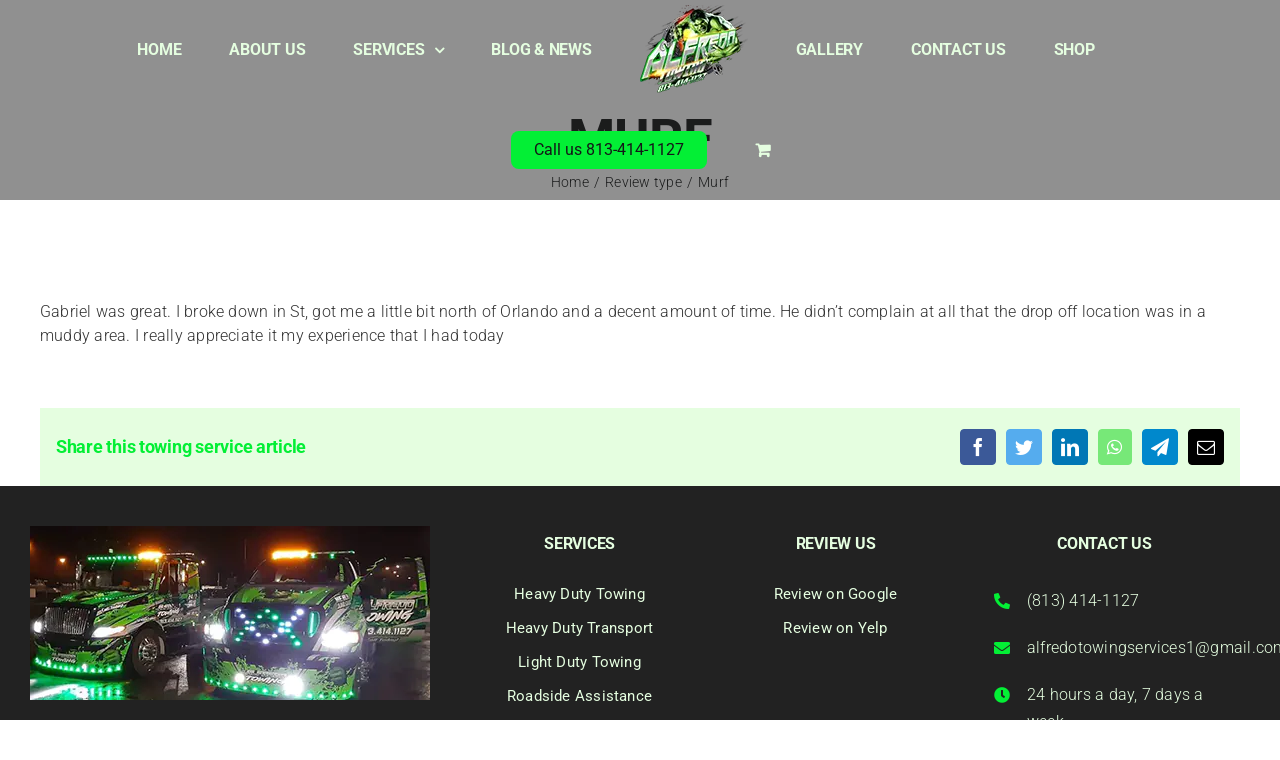

--- FILE ---
content_type: text/html; charset=UTF-8
request_url: https://alfredotowingservices.com/murf/
body_size: 24547
content:
<!DOCTYPE html>
<html class="avada-html-layout-wide avada-html-header-position-top avada-header-color-not-opaque avada-mobile-header-color-not-opaque" lang="en-US" prefix="og: http://ogp.me/ns# fb: http://ogp.me/ns/fb#">
<head><meta http-equiv="Content-Type" content="text/html; charset=utf-8"/><script>if(navigator.userAgent.match(/MSIE|Internet Explorer/i)||navigator.userAgent.match(/Trident\/7\..*?rv:11/i)){var href=document.location.href;if(!href.match(/[?&]nowprocket/)){if(href.indexOf("?")==-1){if(href.indexOf("#")==-1){document.location.href=href+"?nowprocket=1"}else{document.location.href=href.replace("#","?nowprocket=1#")}}else{if(href.indexOf("#")==-1){document.location.href=href+"&nowprocket=1"}else{document.location.href=href.replace("#","&nowprocket=1#")}}}}</script><script>class RocketLazyLoadScripts{constructor(){this.triggerEvents=["keydown","mousedown","mousemove","touchmove","touchstart","touchend","wheel"],this.userEventHandler=this._triggerListener.bind(this),this.touchStartHandler=this._onTouchStart.bind(this),this.touchMoveHandler=this._onTouchMove.bind(this),this.touchEndHandler=this._onTouchEnd.bind(this),this.clickHandler=this._onClick.bind(this),this.interceptedClicks=[],window.addEventListener("pageshow",e=>{this.persisted=e.persisted}),window.addEventListener("DOMContentLoaded",()=>{this._preconnect3rdParties()}),this.delayedScripts={normal:[],async:[],defer:[]},this.trash=[],this.allJQueries=[]}_addUserInteractionListener(e){if(document.hidden){e._triggerListener();return}this.triggerEvents.forEach(t=>window.addEventListener(t,e.userEventHandler,{passive:!0})),window.addEventListener("touchstart",e.touchStartHandler,{passive:!0}),window.addEventListener("mousedown",e.touchStartHandler),document.addEventListener("visibilitychange",e.userEventHandler)}_removeUserInteractionListener(){this.triggerEvents.forEach(e=>window.removeEventListener(e,this.userEventHandler,{passive:!0})),document.removeEventListener("visibilitychange",this.userEventHandler)}_onTouchStart(e){"HTML"!==e.target.tagName&&(window.addEventListener("touchend",this.touchEndHandler),window.addEventListener("mouseup",this.touchEndHandler),window.addEventListener("touchmove",this.touchMoveHandler,{passive:!0}),window.addEventListener("mousemove",this.touchMoveHandler),e.target.addEventListener("click",this.clickHandler),this._renameDOMAttribute(e.target,"onclick","rocket-onclick"),this._pendingClickStarted())}_onTouchMove(e){window.removeEventListener("touchend",this.touchEndHandler),window.removeEventListener("mouseup",this.touchEndHandler),window.removeEventListener("touchmove",this.touchMoveHandler,{passive:!0}),window.removeEventListener("mousemove",this.touchMoveHandler),e.target.removeEventListener("click",this.clickHandler),this._renameDOMAttribute(e.target,"rocket-onclick","onclick"),this._pendingClickFinished()}_onTouchEnd(e){window.removeEventListener("touchend",this.touchEndHandler),window.removeEventListener("mouseup",this.touchEndHandler),window.removeEventListener("touchmove",this.touchMoveHandler,{passive:!0}),window.removeEventListener("mousemove",this.touchMoveHandler)}_onClick(e){e.target.removeEventListener("click",this.clickHandler),this._renameDOMAttribute(e.target,"rocket-onclick","onclick"),this.interceptedClicks.push(e),e.preventDefault(),e.stopPropagation(),e.stopImmediatePropagation(),this._pendingClickFinished()}_replayClicks(){window.removeEventListener("touchstart",this.touchStartHandler,{passive:!0}),window.removeEventListener("mousedown",this.touchStartHandler),this.interceptedClicks.forEach(e=>{e.target.dispatchEvent(new MouseEvent("click",{view:e.view,bubbles:!0,cancelable:!0}))})}_waitForPendingClicks(){return new Promise(e=>{this._isClickPending?this._pendingClickFinished=e:e()})}_pendingClickStarted(){this._isClickPending=!0}_pendingClickFinished(){this._isClickPending=!1}_renameDOMAttribute(e,t,i){e.hasAttribute&&e.hasAttribute(t)&&(event.target.setAttribute(i,event.target.getAttribute(t)),event.target.removeAttribute(t))}_triggerListener(){this._removeUserInteractionListener(this),"loading"===document.readyState?document.addEventListener("DOMContentLoaded",this._loadEverythingNow.bind(this)):this._loadEverythingNow()}_preconnect3rdParties(){let e=[];document.querySelectorAll("script[type=rocketlazyloadscript]").forEach(t=>{if(t.hasAttribute("src")){let i=new URL(t.src).origin;i!==location.origin&&e.push({src:i,crossOrigin:t.crossOrigin||"module"===t.getAttribute("data-rocket-type")})}}),e=[...new Map(e.map(e=>[JSON.stringify(e),e])).values()],this._batchInjectResourceHints(e,"preconnect")}async _loadEverythingNow(){this.lastBreath=Date.now(),this._delayEventListeners(this),this._delayJQueryReady(this),this._handleDocumentWrite(),this._registerAllDelayedScripts(),this._preloadAllScripts(),await this._loadScriptsFromList(this.delayedScripts.normal),await this._loadScriptsFromList(this.delayedScripts.defer),await this._loadScriptsFromList(this.delayedScripts.async);try{await this._triggerDOMContentLoaded(),await this._triggerWindowLoad()}catch(e){console.error(e)}window.dispatchEvent(new Event("rocket-allScriptsLoaded")),this._waitForPendingClicks().then(()=>{this._replayClicks()}),this._emptyTrash()}_registerAllDelayedScripts(){document.querySelectorAll("script[type=rocketlazyloadscript]").forEach(e=>{e.hasAttribute("data-rocket-src")?e.hasAttribute("async")&&!1!==e.async?this.delayedScripts.async.push(e):e.hasAttribute("defer")&&!1!==e.defer||"module"===e.getAttribute("data-rocket-type")?this.delayedScripts.defer.push(e):this.delayedScripts.normal.push(e):this.delayedScripts.normal.push(e)})}async _transformScript(e){return await this._littleBreath(),new Promise(t=>{function i(){e.setAttribute("data-rocket-status","executed"),t()}function r(){e.setAttribute("data-rocket-status","failed"),t()}try{let n=e.getAttribute("data-rocket-type"),s=e.getAttribute("data-rocket-src");if(n?(e.type=n,e.removeAttribute("data-rocket-type")):e.removeAttribute("type"),e.addEventListener("load",i),e.addEventListener("error",r),s)e.src=s,e.removeAttribute("data-rocket-src");else if(navigator.userAgent.indexOf("Firefox/")>0){var a=document.createElement("script");[...e.attributes].forEach(e=>{"type"!==e.nodeName&&a.setAttribute("data-rocket-type"===e.nodeName?"type":e.nodeName,e.nodeValue)}),a.text=e.text,e.parentNode.replaceChild(a,e),i()}else e.src="data:text/javascript;base64,"+btoa(e.text)}catch(o){r()}})}async _loadScriptsFromList(e){let t=e.shift();return t?(await this._transformScript(t),this._loadScriptsFromList(e)):Promise.resolve()}_preloadAllScripts(){this._batchInjectResourceHints([...this.delayedScripts.normal,...this.delayedScripts.defer,...this.delayedScripts.async],"preload")}_batchInjectResourceHints(e,t){var i=document.createDocumentFragment();e.forEach(e=>{let r=e.getAttribute&&e.getAttribute("data-rocket-src")||e.src;if(r){let n=document.createElement("link");n.href=r,n.rel=t,"preconnect"!==t&&(n.as="script"),e.getAttribute&&"module"===e.getAttribute("data-rocket-type")&&(n.crossOrigin=!0),e.crossOrigin&&(n.crossOrigin=e.crossOrigin),e.integrity&&(n.integrity=e.integrity),i.appendChild(n),this.trash.push(n)}}),document.head.appendChild(i)}_delayEventListeners(e){let t={};function i(e,i){!function e(i){!t[i]&&(t[i]={originalFunctions:{add:i.addEventListener,remove:i.removeEventListener},eventsToRewrite:[]},i.addEventListener=function(){arguments[0]=r(arguments[0]),t[i].originalFunctions.add.apply(i,arguments)},i.removeEventListener=function(){arguments[0]=r(arguments[0]),t[i].originalFunctions.remove.apply(i,arguments)});function r(e){return t[i].eventsToRewrite.indexOf(e)>=0?"rocket-"+e:e}}(e),t[e].eventsToRewrite.push(i)}function r(e,t){let i=e[t];Object.defineProperty(e,t,{get:()=>i||function(){},set(r){e["rocket"+t]=i=r}})}i(document,"DOMContentLoaded"),i(window,"DOMContentLoaded"),i(window,"load"),i(window,"pageshow"),i(document,"readystatechange"),r(document,"onreadystatechange"),r(window,"onload"),r(window,"onpageshow")}_delayJQueryReady(e){let t;function i(i){if(i&&i.fn&&!e.allJQueries.includes(i)){i.fn.ready=i.fn.init.prototype.ready=function(t){return e.domReadyFired?t.bind(document)(i):document.addEventListener("rocket-DOMContentLoaded",()=>t.bind(document)(i)),i([])};let r=i.fn.on;i.fn.on=i.fn.init.prototype.on=function(){if(this[0]===window){function e(e){return e.split(" ").map(e=>"load"===e||0===e.indexOf("load.")?"rocket-jquery-load":e).join(" ")}"string"==typeof arguments[0]||arguments[0]instanceof String?arguments[0]=e(arguments[0]):"object"==typeof arguments[0]&&Object.keys(arguments[0]).forEach(t=>{delete Object.assign(arguments[0],{[e(t)]:arguments[0][t]})[t]})}return r.apply(this,arguments),this},e.allJQueries.push(i)}t=i}i(window.jQuery),Object.defineProperty(window,"jQuery",{get:()=>t,set(e){i(e)}})}async _triggerDOMContentLoaded(){this.domReadyFired=!0,await this._littleBreath(),document.dispatchEvent(new Event("rocket-DOMContentLoaded")),await this._littleBreath(),window.dispatchEvent(new Event("rocket-DOMContentLoaded")),await this._littleBreath(),document.dispatchEvent(new Event("rocket-readystatechange")),await this._littleBreath(),document.rocketonreadystatechange&&document.rocketonreadystatechange()}async _triggerWindowLoad(){await this._littleBreath(),window.dispatchEvent(new Event("rocket-load")),await this._littleBreath(),window.rocketonload&&window.rocketonload(),await this._littleBreath(),this.allJQueries.forEach(e=>e(window).trigger("rocket-jquery-load")),await this._littleBreath();let e=new Event("rocket-pageshow");e.persisted=this.persisted,window.dispatchEvent(e),await this._littleBreath(),window.rocketonpageshow&&window.rocketonpageshow({persisted:this.persisted})}_handleDocumentWrite(){let e=new Map;document.write=document.writeln=function(t){let i=document.currentScript;i||console.error("WPRocket unable to document.write this: "+t);let r=document.createRange(),n=i.parentElement,s=e.get(i);void 0===s&&(s=i.nextSibling,e.set(i,s));let a=document.createDocumentFragment();r.setStart(a,0),a.appendChild(r.createContextualFragment(t)),n.insertBefore(a,s)}}async _littleBreath(){Date.now()-this.lastBreath>45&&(await this._requestAnimFrame(),this.lastBreath=Date.now())}async _requestAnimFrame(){return document.hidden?new Promise(e=>setTimeout(e)):new Promise(e=>requestAnimationFrame(e))}_emptyTrash(){this.trash.forEach(e=>e.remove())}static run(){let e=new RocketLazyLoadScripts;e._addUserInteractionListener(e)}}RocketLazyLoadScripts.run();</script>

<meta http-equiv="X-UA-Compatible" content="IE=edge" />
	
	<meta name="viewport" content="width=device-width, initial-scale=1" />
	<title>Murf &#8211; Alfredo Towing Services</title><style id="rocket-critical-css">*{box-sizing:border-box}body{margin:0;min-width:320px;-webkit-text-size-adjust:100%;overflow-x:hidden;overflow-y:scroll;color:var(--body_typography-color);font-size:var(--body_typography-font-size,16px);font-family:var(--body_typography-font-family,inherit)}#boxed-wrapper{overflow-x:hidden;overflow-x:clip}#wrapper{overflow:visible}img{border-style:none;vertical-align:top;max-width:100%;height:auto}a{text-decoration:none}input{font-family:var(--body_typography-font-family,inherit);vertical-align:middle;color:var(--body_typography-color)}#main{padding:55px 10px 45px;clear:both}#main .sidebar.fusion-sticky-sidebar{padding:0}#content{width:71.1702128%;float:left;min-height:1px}.post{margin-bottom:65px}.single-post .post{margin-bottom:0}.comment-form input{border:1px solid #d2d2d2;min-width:28%;font-size:13px;color:#747474;padding-left:15px;padding-right:15px;float:left}.comment-form input{float:none}.post-content p{margin:0 0 20px}.fontawesome-icon{display:inline-block;float:left}.fontawesome-icon{margin-right:10px}.fontawesome-icon.circle-yes{border-radius:75px;border-width:1px;border-style:solid;background-color:#333;color:#fff;text-align:center;margin-top:2px}.layout-wide-mode #wrapper{width:100%;max-width:none}#sliders-container{position:relative}.fusion-row{margin:0 auto}.fusion-row:after,.fusion-row:before{content:" ";display:table}.fusion-row:after{clear:both}.screen-reader-text{border:0;clip:rect(1px,1px,1px,1px);-webkit-clip-path:inset(50%);clip-path:inset(50%);height:1px;margin:-1px;overflow:hidden;padding:0;position:absolute!important;width:1px;word-wrap:normal!important}.fusion-breadcrumb-sep{padding:0 5px}.post-content p{margin-top:0;margin-bottom:20px}.rich-snippet-hidden{display:none}.fusion-avatar-circle .attachment-recent-works-thumbnail{border-radius:50%}.fusion-page-load-link{display:none}.single h1.entry-title{margin-top:0}.margin-top-0{margin-top:0!important}.fusion-button{font-weight:500!important}span.button-medium,.button-medium span{font-size:var(--nav_typography-font-size)!important}.fusion-megamenu-title{text-align:var(--menu_text_align)}</style>
<meta name='robots' content='max-image-preview:large' />
<script type="rocketlazyloadscript">window._wca = window._wca || [];</script>
<link rel='dns-prefetch' href='//stats.wp.com' />

<link rel="alternate" type="application/rss+xml" title="Alfredo Towing Services &raquo; Feed" href="https://alfredotowingservices.com/feed/" />
<link rel="alternate" type="application/rss+xml" title="Alfredo Towing Services &raquo; Comments Feed" href="https://alfredotowingservices.com/comments/feed/" />
					<link rel="shortcut icon" href="https://alfredotowingservices.com/wp-content/uploads/2023/01/favicon-alfredo-towing-service.webp" type="image/x-icon" />
		
		
		
				<link rel="alternate" type="application/rss+xml" title="Alfredo Towing Services &raquo; Murf Comments Feed" href="https://alfredotowingservices.com/murf/feed/" />
<link rel="alternate" title="oEmbed (JSON)" type="application/json+oembed" href="https://alfredotowingservices.com/wp-json/oembed/1.0/embed?url=https%3A%2F%2Falfredotowingservices.com%2Fmurf%2F" />
<link rel="alternate" title="oEmbed (XML)" type="text/xml+oembed" href="https://alfredotowingservices.com/wp-json/oembed/1.0/embed?url=https%3A%2F%2Falfredotowingservices.com%2Fmurf%2F&#038;format=xml" />

		<meta property="og:title" content="Murf"/>
		<meta property="og:type" content="article"/>
		<meta property="og:url" content="https://alfredotowingservices.com/murf/"/>
		<meta property="og:site_name" content="Alfredo Towing Services"/>
		<meta property="og:description" content="Gabriel was great. I broke down in St, got me a little bit north of Orlando and a decent amount of time. He didn&#039;t complain at all that the drop off location was in a muddy area. I really appreciate it my experience that I had today"/>

									<meta property="og:image" content="https://alfredotowingservices.com/wp-content/uploads/2024/01/murf.png"/>
							<style id='wp-img-auto-sizes-contain-inline-css' type='text/css'>
img:is([sizes=auto i],[sizes^="auto," i]){contain-intrinsic-size:3000px 1500px}
/*# sourceURL=wp-img-auto-sizes-contain-inline-css */
</style>
<style id='woocommerce-inline-inline-css' type='text/css'>
.woocommerce form .form-row .required { visibility: visible; }
/*# sourceURL=woocommerce-inline-inline-css */
</style>
<link data-minify="1" rel='preload'  href='https://alfredotowingservices.com/wp-content/cache/min/1/wp-content/themes/Avada-Child-Theme/style.css?ver=1708876729' data-rocket-async="style" as="style" onload="this.onload=null;this.rel='stylesheet'" onerror="this.removeAttribute('data-rocket-async')"  type='text/css' media='all' />
<link data-minify="1" rel='preload'  href='https://alfredotowingservices.com/wp-content/cache/min/1/wp-content/uploads/fusion-styles/171a30259b2ec40b955f86647b20cda6.min.css?ver=1766879468' data-rocket-async="style" as="style" onload="this.onload=null;this.rel='stylesheet'" onerror="this.removeAttribute('data-rocket-async')"  type='text/css' media='all' />
<style id='rocket-lazyload-inline-css' type='text/css'>
.rll-youtube-player{position:relative;padding-bottom:56.23%;height:0;overflow:hidden;max-width:100%;}.rll-youtube-player:focus-within{outline: 2px solid currentColor;outline-offset: 5px;}.rll-youtube-player iframe{position:absolute;top:0;left:0;width:100%;height:100%;z-index:100;background:0 0}.rll-youtube-player img{bottom:0;display:block;left:0;margin:auto;max-width:100%;width:100%;position:absolute;right:0;top:0;border:none;height:auto;-webkit-transition:.4s all;-moz-transition:.4s all;transition:.4s all}.rll-youtube-player img:hover{-webkit-filter:brightness(75%)}.rll-youtube-player .play{height:100%;width:100%;left:0;top:0;position:absolute;background:url(https://alfredotowingservices.com/wp-content/plugins/wp-rocket/assets/img/youtube.png) no-repeat center;background-color: transparent !important;cursor:pointer;border:none;}
/*# sourceURL=rocket-lazyload-inline-css */
</style>
<script type="text/javascript" src="https://alfredotowingservices.com/wp-includes/js/jquery/jquery.min.js?ver=3.7.1" id="jquery-core-js"></script>
<script type="text/javascript" src="https://alfredotowingservices.com/wp-content/plugins/woocommerce/assets/js/jquery-blockui/jquery.blockUI.min.js?ver=2.7.0-wc.10.4.3" id="wc-jquery-blockui-js" defer="defer" data-wp-strategy="defer"></script>
<script type="text/javascript" id="wc-add-to-cart-js-extra">
/* <![CDATA[ */
var wc_add_to_cart_params = {"ajax_url":"/wp-admin/admin-ajax.php","wc_ajax_url":"/?wc-ajax=%%endpoint%%","i18n_view_cart":"View cart","cart_url":"https://alfredotowingservices.com/cart/","is_cart":"","cart_redirect_after_add":"no"};
//# sourceURL=wc-add-to-cart-js-extra
/* ]]> */
</script>
<script type="rocketlazyloadscript" data-rocket-type="text/javascript" data-rocket-src="https://alfredotowingservices.com/wp-content/plugins/woocommerce/assets/js/frontend/add-to-cart.min.js?ver=10.4.3" id="wc-add-to-cart-js" defer="defer" data-wp-strategy="defer"></script>
<script type="rocketlazyloadscript" data-rocket-type="text/javascript" data-rocket-src="https://alfredotowingservices.com/wp-content/plugins/woocommerce/assets/js/js-cookie/js.cookie.min.js?ver=2.1.4-wc.10.4.3" id="wc-js-cookie-js" defer="defer" data-wp-strategy="defer"></script>
<script type="text/javascript" id="woocommerce-js-extra">
/* <![CDATA[ */
var woocommerce_params = {"ajax_url":"/wp-admin/admin-ajax.php","wc_ajax_url":"/?wc-ajax=%%endpoint%%","i18n_password_show":"Show password","i18n_password_hide":"Hide password"};
//# sourceURL=woocommerce-js-extra
/* ]]> */
</script>
<script type="rocketlazyloadscript" data-rocket-type="text/javascript" data-rocket-src="https://alfredotowingservices.com/wp-content/plugins/woocommerce/assets/js/frontend/woocommerce.min.js?ver=10.4.3" id="woocommerce-js" defer="defer" data-wp-strategy="defer"></script>
<script type="text/javascript" id="WCPAY_ASSETS-js-extra">
/* <![CDATA[ */
var wcpayAssets = {"url":"https://alfredotowingservices.com/wp-content/plugins/woocommerce-payments/dist/"};
//# sourceURL=WCPAY_ASSETS-js-extra
/* ]]> */
</script>
<script type="text/javascript" src="https://stats.wp.com/s-202603.js" id="woocommerce-analytics-js" defer="defer" data-wp-strategy="defer"></script>
<link rel="https://api.w.org/" href="https://alfredotowingservices.com/wp-json/" /><link rel="alternate" title="JSON" type="application/json" href="https://alfredotowingservices.com/wp-json/wp/v2/posts/2986" /><link rel="EditURI" type="application/rsd+xml" title="RSD" href="https://alfredotowingservices.com/xmlrpc.php?rsd" />
<meta name="generator" content="WordPress 6.9" />
<meta name="generator" content="WooCommerce 10.4.3" />
<link rel="canonical" href="https://alfredotowingservices.com/murf/" />
<link rel='shortlink' href='https://alfredotowingservices.com/?p=2986' />
	<style>img#wpstats{display:none}</style>
		<style type="text/css" id="css-fb-visibility">@media screen and (max-width: 640px){.fusion-no-small-visibility{display:none !important;}body .sm-text-align-center{text-align:center !important;}body .sm-text-align-left{text-align:left !important;}body .sm-text-align-right{text-align:right !important;}body .sm-flex-align-center{justify-content:center !important;}body .sm-flex-align-flex-start{justify-content:flex-start !important;}body .sm-flex-align-flex-end{justify-content:flex-end !important;}body .sm-mx-auto{margin-left:auto !important;margin-right:auto !important;}body .sm-ml-auto{margin-left:auto !important;}body .sm-mr-auto{margin-right:auto !important;}body .fusion-absolute-position-small{position:absolute;top:auto;width:100%;}.awb-sticky.awb-sticky-small{ position: sticky; top: var(--awb-sticky-offset,0); }}@media screen and (min-width: 641px) and (max-width: 1024px){.fusion-no-medium-visibility{display:none !important;}body .md-text-align-center{text-align:center !important;}body .md-text-align-left{text-align:left !important;}body .md-text-align-right{text-align:right !important;}body .md-flex-align-center{justify-content:center !important;}body .md-flex-align-flex-start{justify-content:flex-start !important;}body .md-flex-align-flex-end{justify-content:flex-end !important;}body .md-mx-auto{margin-left:auto !important;margin-right:auto !important;}body .md-ml-auto{margin-left:auto !important;}body .md-mr-auto{margin-right:auto !important;}body .fusion-absolute-position-medium{position:absolute;top:auto;width:100%;}.awb-sticky.awb-sticky-medium{ position: sticky; top: var(--awb-sticky-offset,0); }}@media screen and (min-width: 1025px){.fusion-no-large-visibility{display:none !important;}body .lg-text-align-center{text-align:center !important;}body .lg-text-align-left{text-align:left !important;}body .lg-text-align-right{text-align:right !important;}body .lg-flex-align-center{justify-content:center !important;}body .lg-flex-align-flex-start{justify-content:flex-start !important;}body .lg-flex-align-flex-end{justify-content:flex-end !important;}body .lg-mx-auto{margin-left:auto !important;margin-right:auto !important;}body .lg-ml-auto{margin-left:auto !important;}body .lg-mr-auto{margin-right:auto !important;}body .fusion-absolute-position-large{position:absolute;top:auto;width:100%;}.awb-sticky.awb-sticky-large{ position: sticky; top: var(--awb-sticky-offset,0); }}</style>	<noscript><style>.woocommerce-product-gallery{ opacity: 1 !important; }</style></noscript>
	<meta name="generator" content="Powered by Slider Revolution 6.6.8 - responsive, Mobile-Friendly Slider Plugin for WordPress with comfortable drag and drop interface." />
<style class='wp-fonts-local' type='text/css'>
@font-face{font-family:Inter;font-style:normal;font-weight:300 900;font-display:fallback;src:url('https://alfredotowingservices.com/wp-content/plugins/woocommerce/assets/fonts/Inter-VariableFont_slnt,wght.woff2') format('woff2');font-stretch:normal;}
@font-face{font-family:Cardo;font-style:normal;font-weight:400;font-display:fallback;src:url('https://alfredotowingservices.com/wp-content/plugins/woocommerce/assets/fonts/cardo_normal_400.woff2') format('woff2');}
</style>
<script>function setREVStartSize(e){
			//window.requestAnimationFrame(function() {
				window.RSIW = window.RSIW===undefined ? window.innerWidth : window.RSIW;
				window.RSIH = window.RSIH===undefined ? window.innerHeight : window.RSIH;
				try {
					var pw = document.getElementById(e.c).parentNode.offsetWidth,
						newh;
					pw = pw===0 || isNaN(pw) || (e.l=="fullwidth" || e.layout=="fullwidth") ? window.RSIW : pw;
					e.tabw = e.tabw===undefined ? 0 : parseInt(e.tabw);
					e.thumbw = e.thumbw===undefined ? 0 : parseInt(e.thumbw);
					e.tabh = e.tabh===undefined ? 0 : parseInt(e.tabh);
					e.thumbh = e.thumbh===undefined ? 0 : parseInt(e.thumbh);
					e.tabhide = e.tabhide===undefined ? 0 : parseInt(e.tabhide);
					e.thumbhide = e.thumbhide===undefined ? 0 : parseInt(e.thumbhide);
					e.mh = e.mh===undefined || e.mh=="" || e.mh==="auto" ? 0 : parseInt(e.mh,0);
					if(e.layout==="fullscreen" || e.l==="fullscreen")
						newh = Math.max(e.mh,window.RSIH);
					else{
						e.gw = Array.isArray(e.gw) ? e.gw : [e.gw];
						for (var i in e.rl) if (e.gw[i]===undefined || e.gw[i]===0) e.gw[i] = e.gw[i-1];
						e.gh = e.el===undefined || e.el==="" || (Array.isArray(e.el) && e.el.length==0)? e.gh : e.el;
						e.gh = Array.isArray(e.gh) ? e.gh : [e.gh];
						for (var i in e.rl) if (e.gh[i]===undefined || e.gh[i]===0) e.gh[i] = e.gh[i-1];
											
						var nl = new Array(e.rl.length),
							ix = 0,
							sl;
						e.tabw = e.tabhide>=pw ? 0 : e.tabw;
						e.thumbw = e.thumbhide>=pw ? 0 : e.thumbw;
						e.tabh = e.tabhide>=pw ? 0 : e.tabh;
						e.thumbh = e.thumbhide>=pw ? 0 : e.thumbh;
						for (var i in e.rl) nl[i] = e.rl[i]<window.RSIW ? 0 : e.rl[i];
						sl = nl[0];
						for (var i in nl) if (sl>nl[i] && nl[i]>0) { sl = nl[i]; ix=i;}
						var m = pw>(e.gw[ix]+e.tabw+e.thumbw) ? 1 : (pw-(e.tabw+e.thumbw)) / (e.gw[ix]);
						newh =  (e.gh[ix] * m) + (e.tabh + e.thumbh);
					}
					var el = document.getElementById(e.c);
					if (el!==null && el) el.style.height = newh+"px";
					el = document.getElementById(e.c+"_wrapper");
					if (el!==null && el) {
						el.style.height = newh+"px";
						el.style.display = "block";
					}
				} catch(e){
					console.log("Failure at Presize of Slider:" + e)
				}
			//});
		  };</script>
		<script type="rocketlazyloadscript" data-rocket-type="text/javascript">
			var doc = document.documentElement;
			doc.setAttribute( 'data-useragent', navigator.userAgent );
		</script>
		<noscript><style id="rocket-lazyload-nojs-css">.rll-youtube-player, [data-lazy-src]{display:none !important;}</style></noscript><script type="rocketlazyloadscript">
/*! loadCSS rel=preload polyfill. [c]2017 Filament Group, Inc. MIT License */
(function(w){"use strict";if(!w.loadCSS){w.loadCSS=function(){}}
var rp=loadCSS.relpreload={};rp.support=(function(){var ret;try{ret=w.document.createElement("link").relList.supports("preload")}catch(e){ret=!1}
return function(){return ret}})();rp.bindMediaToggle=function(link){var finalMedia=link.media||"all";function enableStylesheet(){link.media=finalMedia}
if(link.addEventListener){link.addEventListener("load",enableStylesheet)}else if(link.attachEvent){link.attachEvent("onload",enableStylesheet)}
setTimeout(function(){link.rel="stylesheet";link.media="only x"});setTimeout(enableStylesheet,3000)};rp.poly=function(){if(rp.support()){return}
var links=w.document.getElementsByTagName("link");for(var i=0;i<links.length;i++){var link=links[i];if(link.rel==="preload"&&link.getAttribute("as")==="style"&&!link.getAttribute("data-loadcss")){link.setAttribute("data-loadcss",!0);rp.bindMediaToggle(link)}}};if(!rp.support()){rp.poly();var run=w.setInterval(rp.poly,500);if(w.addEventListener){w.addEventListener("load",function(){rp.poly();w.clearInterval(run)})}else if(w.attachEvent){w.attachEvent("onload",function(){rp.poly();w.clearInterval(run)})}}
if(typeof exports!=="undefined"){exports.loadCSS=loadCSS}
else{w.loadCSS=loadCSS}}(typeof global!=="undefined"?global:this))
</script>
	<style id='global-styles-inline-css' type='text/css'>
:root{--wp--preset--aspect-ratio--square: 1;--wp--preset--aspect-ratio--4-3: 4/3;--wp--preset--aspect-ratio--3-4: 3/4;--wp--preset--aspect-ratio--3-2: 3/2;--wp--preset--aspect-ratio--2-3: 2/3;--wp--preset--aspect-ratio--16-9: 16/9;--wp--preset--aspect-ratio--9-16: 9/16;--wp--preset--color--black: #000000;--wp--preset--color--cyan-bluish-gray: #abb8c3;--wp--preset--color--white: #ffffff;--wp--preset--color--pale-pink: #f78da7;--wp--preset--color--vivid-red: #cf2e2e;--wp--preset--color--luminous-vivid-orange: #ff6900;--wp--preset--color--luminous-vivid-amber: #fcb900;--wp--preset--color--light-green-cyan: #7bdcb5;--wp--preset--color--vivid-green-cyan: #00d084;--wp--preset--color--pale-cyan-blue: #8ed1fc;--wp--preset--color--vivid-cyan-blue: #0693e3;--wp--preset--color--vivid-purple: #9b51e0;--wp--preset--gradient--vivid-cyan-blue-to-vivid-purple: linear-gradient(135deg,rgb(6,147,227) 0%,rgb(155,81,224) 100%);--wp--preset--gradient--light-green-cyan-to-vivid-green-cyan: linear-gradient(135deg,rgb(122,220,180) 0%,rgb(0,208,130) 100%);--wp--preset--gradient--luminous-vivid-amber-to-luminous-vivid-orange: linear-gradient(135deg,rgb(252,185,0) 0%,rgb(255,105,0) 100%);--wp--preset--gradient--luminous-vivid-orange-to-vivid-red: linear-gradient(135deg,rgb(255,105,0) 0%,rgb(207,46,46) 100%);--wp--preset--gradient--very-light-gray-to-cyan-bluish-gray: linear-gradient(135deg,rgb(238,238,238) 0%,rgb(169,184,195) 100%);--wp--preset--gradient--cool-to-warm-spectrum: linear-gradient(135deg,rgb(74,234,220) 0%,rgb(151,120,209) 20%,rgb(207,42,186) 40%,rgb(238,44,130) 60%,rgb(251,105,98) 80%,rgb(254,248,76) 100%);--wp--preset--gradient--blush-light-purple: linear-gradient(135deg,rgb(255,206,236) 0%,rgb(152,150,240) 100%);--wp--preset--gradient--blush-bordeaux: linear-gradient(135deg,rgb(254,205,165) 0%,rgb(254,45,45) 50%,rgb(107,0,62) 100%);--wp--preset--gradient--luminous-dusk: linear-gradient(135deg,rgb(255,203,112) 0%,rgb(199,81,192) 50%,rgb(65,88,208) 100%);--wp--preset--gradient--pale-ocean: linear-gradient(135deg,rgb(255,245,203) 0%,rgb(182,227,212) 50%,rgb(51,167,181) 100%);--wp--preset--gradient--electric-grass: linear-gradient(135deg,rgb(202,248,128) 0%,rgb(113,206,126) 100%);--wp--preset--gradient--midnight: linear-gradient(135deg,rgb(2,3,129) 0%,rgb(40,116,252) 100%);--wp--preset--font-size--small: 12px;--wp--preset--font-size--medium: 20px;--wp--preset--font-size--large: 24px;--wp--preset--font-size--x-large: 42px;--wp--preset--font-size--normal: 16px;--wp--preset--font-size--xlarge: 32px;--wp--preset--font-size--huge: 48px;--wp--preset--font-family--inter: "Inter", sans-serif;--wp--preset--font-family--cardo: Cardo;--wp--preset--spacing--20: 0.44rem;--wp--preset--spacing--30: 0.67rem;--wp--preset--spacing--40: 1rem;--wp--preset--spacing--50: 1.5rem;--wp--preset--spacing--60: 2.25rem;--wp--preset--spacing--70: 3.38rem;--wp--preset--spacing--80: 5.06rem;--wp--preset--shadow--natural: 6px 6px 9px rgba(0, 0, 0, 0.2);--wp--preset--shadow--deep: 12px 12px 50px rgba(0, 0, 0, 0.4);--wp--preset--shadow--sharp: 6px 6px 0px rgba(0, 0, 0, 0.2);--wp--preset--shadow--outlined: 6px 6px 0px -3px rgb(255, 255, 255), 6px 6px rgb(0, 0, 0);--wp--preset--shadow--crisp: 6px 6px 0px rgb(0, 0, 0);}:where(.is-layout-flex){gap: 0.5em;}:where(.is-layout-grid){gap: 0.5em;}body .is-layout-flex{display: flex;}.is-layout-flex{flex-wrap: wrap;align-items: center;}.is-layout-flex > :is(*, div){margin: 0;}body .is-layout-grid{display: grid;}.is-layout-grid > :is(*, div){margin: 0;}:where(.wp-block-columns.is-layout-flex){gap: 2em;}:where(.wp-block-columns.is-layout-grid){gap: 2em;}:where(.wp-block-post-template.is-layout-flex){gap: 1.25em;}:where(.wp-block-post-template.is-layout-grid){gap: 1.25em;}.has-black-color{color: var(--wp--preset--color--black) !important;}.has-cyan-bluish-gray-color{color: var(--wp--preset--color--cyan-bluish-gray) !important;}.has-white-color{color: var(--wp--preset--color--white) !important;}.has-pale-pink-color{color: var(--wp--preset--color--pale-pink) !important;}.has-vivid-red-color{color: var(--wp--preset--color--vivid-red) !important;}.has-luminous-vivid-orange-color{color: var(--wp--preset--color--luminous-vivid-orange) !important;}.has-luminous-vivid-amber-color{color: var(--wp--preset--color--luminous-vivid-amber) !important;}.has-light-green-cyan-color{color: var(--wp--preset--color--light-green-cyan) !important;}.has-vivid-green-cyan-color{color: var(--wp--preset--color--vivid-green-cyan) !important;}.has-pale-cyan-blue-color{color: var(--wp--preset--color--pale-cyan-blue) !important;}.has-vivid-cyan-blue-color{color: var(--wp--preset--color--vivid-cyan-blue) !important;}.has-vivid-purple-color{color: var(--wp--preset--color--vivid-purple) !important;}.has-black-background-color{background-color: var(--wp--preset--color--black) !important;}.has-cyan-bluish-gray-background-color{background-color: var(--wp--preset--color--cyan-bluish-gray) !important;}.has-white-background-color{background-color: var(--wp--preset--color--white) !important;}.has-pale-pink-background-color{background-color: var(--wp--preset--color--pale-pink) !important;}.has-vivid-red-background-color{background-color: var(--wp--preset--color--vivid-red) !important;}.has-luminous-vivid-orange-background-color{background-color: var(--wp--preset--color--luminous-vivid-orange) !important;}.has-luminous-vivid-amber-background-color{background-color: var(--wp--preset--color--luminous-vivid-amber) !important;}.has-light-green-cyan-background-color{background-color: var(--wp--preset--color--light-green-cyan) !important;}.has-vivid-green-cyan-background-color{background-color: var(--wp--preset--color--vivid-green-cyan) !important;}.has-pale-cyan-blue-background-color{background-color: var(--wp--preset--color--pale-cyan-blue) !important;}.has-vivid-cyan-blue-background-color{background-color: var(--wp--preset--color--vivid-cyan-blue) !important;}.has-vivid-purple-background-color{background-color: var(--wp--preset--color--vivid-purple) !important;}.has-black-border-color{border-color: var(--wp--preset--color--black) !important;}.has-cyan-bluish-gray-border-color{border-color: var(--wp--preset--color--cyan-bluish-gray) !important;}.has-white-border-color{border-color: var(--wp--preset--color--white) !important;}.has-pale-pink-border-color{border-color: var(--wp--preset--color--pale-pink) !important;}.has-vivid-red-border-color{border-color: var(--wp--preset--color--vivid-red) !important;}.has-luminous-vivid-orange-border-color{border-color: var(--wp--preset--color--luminous-vivid-orange) !important;}.has-luminous-vivid-amber-border-color{border-color: var(--wp--preset--color--luminous-vivid-amber) !important;}.has-light-green-cyan-border-color{border-color: var(--wp--preset--color--light-green-cyan) !important;}.has-vivid-green-cyan-border-color{border-color: var(--wp--preset--color--vivid-green-cyan) !important;}.has-pale-cyan-blue-border-color{border-color: var(--wp--preset--color--pale-cyan-blue) !important;}.has-vivid-cyan-blue-border-color{border-color: var(--wp--preset--color--vivid-cyan-blue) !important;}.has-vivid-purple-border-color{border-color: var(--wp--preset--color--vivid-purple) !important;}.has-vivid-cyan-blue-to-vivid-purple-gradient-background{background: var(--wp--preset--gradient--vivid-cyan-blue-to-vivid-purple) !important;}.has-light-green-cyan-to-vivid-green-cyan-gradient-background{background: var(--wp--preset--gradient--light-green-cyan-to-vivid-green-cyan) !important;}.has-luminous-vivid-amber-to-luminous-vivid-orange-gradient-background{background: var(--wp--preset--gradient--luminous-vivid-amber-to-luminous-vivid-orange) !important;}.has-luminous-vivid-orange-to-vivid-red-gradient-background{background: var(--wp--preset--gradient--luminous-vivid-orange-to-vivid-red) !important;}.has-very-light-gray-to-cyan-bluish-gray-gradient-background{background: var(--wp--preset--gradient--very-light-gray-to-cyan-bluish-gray) !important;}.has-cool-to-warm-spectrum-gradient-background{background: var(--wp--preset--gradient--cool-to-warm-spectrum) !important;}.has-blush-light-purple-gradient-background{background: var(--wp--preset--gradient--blush-light-purple) !important;}.has-blush-bordeaux-gradient-background{background: var(--wp--preset--gradient--blush-bordeaux) !important;}.has-luminous-dusk-gradient-background{background: var(--wp--preset--gradient--luminous-dusk) !important;}.has-pale-ocean-gradient-background{background: var(--wp--preset--gradient--pale-ocean) !important;}.has-electric-grass-gradient-background{background: var(--wp--preset--gradient--electric-grass) !important;}.has-midnight-gradient-background{background: var(--wp--preset--gradient--midnight) !important;}.has-small-font-size{font-size: var(--wp--preset--font-size--small) !important;}.has-medium-font-size{font-size: var(--wp--preset--font-size--medium) !important;}.has-large-font-size{font-size: var(--wp--preset--font-size--large) !important;}.has-x-large-font-size{font-size: var(--wp--preset--font-size--x-large) !important;}
/*# sourceURL=global-styles-inline-css */
</style>
<link data-minify="1" rel='preload'  href='https://alfredotowingservices.com/wp-content/cache/min/1/wp-content/plugins/woocommerce/assets/client/blocks/wc-blocks.css?ver=1766879449' data-rocket-async="style" as="style" onload="this.onload=null;this.rel='stylesheet'" onerror="this.removeAttribute('data-rocket-async')"  type='text/css' media='all' />
<link data-minify="1" rel='preload'  href='https://alfredotowingservices.com/wp-content/cache/min/1/wp-content/plugins/revslider/public/assets/css/rs6.css?ver=1708876729' data-rocket-async="style" as="style" onload="this.onload=null;this.rel='stylesheet'" onerror="this.removeAttribute('data-rocket-async')"  type='text/css' media='all' />
<style id='rs-plugin-settings-inline-css' type='text/css'>
#rs-demo-id {}
/*# sourceURL=rs-plugin-settings-inline-css */
</style>
</head>

<body class="wp-singular post-template-default single single-post postid-2986 single-format-standard wp-theme-Avada wp-child-theme-Avada-Child-Theme theme-Avada woocommerce-no-js fusion-image-hovers fusion-pagination-sizing fusion-button_type-flat fusion-button_span-no fusion-button_gradient-linear avada-image-rollover-circle-yes avada-image-rollover-no fusion-body ltr fusion-sticky-header no-tablet-sticky-header no-mobile-slidingbar no-desktop-totop no-mobile-totop avada-has-rev-slider-styles fusion-sub-menu-fade mobile-logo-pos-left layout-wide-mode avada-has-boxed-modal-shadow-none layout-scroll-offset-full avada-has-zero-margin-offset-top fusion-top-header menu-text-align-center fusion-woo-product-design- fusion-woo-shop-page-columns-4 fusion-woo-related-columns-4 fusion-woo-archive-page-columns-3 avada-has-woo-gallery-disabled woo-sale-badge-circle woo-outofstock-badge-top_bar mobile-menu-design-modern fusion-show-pagination-text fusion-header-layout-v7 avada-responsive avada-footer-fx-none avada-menu-highlight-style-textcolor fusion-search-form-clean fusion-main-menu-search-dropdown fusion-avatar-circle avada-dropdown-styles avada-blog-layout-grid avada-blog-archive-layout-grid avada-header-shadow-no avada-menu-icon-position-left avada-has-megamenu-shadow avada-has-header-100-width avada-has-megamenu-item-divider avada-has-100-footer avada-has-breadcrumb-mobile-hidden avada-has-titlebar-content_only avada-header-border-color-full-transparent avada-has-pagination-width_height avada-flyout-menu-direction-fade avada-ec-views-v1" data-awb-post-id="2986">
		<a class="skip-link screen-reader-text" href="#content">Skip to content</a>

	<div id="boxed-wrapper">
				
		<div id="wrapper" class="fusion-wrapper">
			<div id="home" style="position:relative;top:-1px;"></div>
							
					
			<header class="fusion-header-wrapper">
				<div class="fusion-header-v7 fusion-logo-alignment fusion-logo-left fusion-sticky-menu-1 fusion-sticky-logo-1 fusion-mobile-logo-1  fusion-mobile-menu-design-modern">
					<div class="fusion-header-sticky-height"></div>
<div class="fusion-header" >
	<div class="fusion-row fusion-middle-logo-menu">
				<nav class="fusion-main-menu" aria-label="Main Menu"><ul id="menu-header-menu" class="fusion-menu fusion-middle-logo-ul"><li  id="menu-item-1426"  class="menu-item menu-item-type-custom menu-item-object-custom menu-item-home menu-item-1426"  data-item-id="1426"><a  href="https://alfredotowingservices.com/" class="fusion-top-level-link fusion-textcolor-highlight"><span class="menu-text">HOME</span></a></li><li  id="menu-item-512"  class="menu-item menu-item-type-post_type menu-item-object-page menu-item-512"  data-item-id="512"><a  href="https://alfredotowingservices.com/about-alfredo-towing-services-company-fl/" class="fusion-top-level-link fusion-textcolor-highlight"><span class="menu-text">ABOUT US</span></a></li><li  id="menu-item-11"  class="my-Mega-menu menu-item menu-item-type-custom menu-item-object-custom menu-item-has-children menu-item-11 fusion-megamenu-menu "  data-classes="my-Mega-menu" data-item-id="11"><a  href="#" class="fusion-top-level-link fusion-textcolor-highlight"><span class="menu-text">SERVICES</span> <span class="fusion-caret"><i class="fusion-dropdown-indicator" aria-hidden="true"></i></span></a><div class="fusion-megamenu-wrapper fusion-columns-4 columns-per-row-4 columns-4 col-span-12 fusion-megamenu-fullwidth"><div class="row"><div class="fusion-megamenu-holder lazyload" style="width:100vw;" data-width="100vw"><ul class="fusion-megamenu"><li  id="menu-item-575"  class="menu-item menu-item-type-post_type menu-item-object-page menu-item-575 fusion-megamenu-submenu menu-item-has-link fusion-megamenu-columns-4 col-lg-3 col-md-3 col-sm-3" ><div class='fusion-megamenu-title'><a class="awb-justify-title" href="https://alfredotowingservices.com/roadside-assistance-towing-service-tampa/">Roadside Assistance</a></div><div class="fusion-megamenu-widgets-container second-level-widget"><div id="block-7" class="widget widget_block" style="border-style: solid;border-color:transparent;border-width:0px;"><div class="fusion-builder-row fusion-builder-row-inner fusion-row"><div class="fusion-layout-column fusion_builder_column_inner fusion-builder-nested-column-0 fusion_builder_column_inner_1_1 1_1 fusion-one-full fusion-column-first fusion-column-last" style="--awb-bg-size:cover;width:100%;"><div class="fusion-column-wrapper fusion-column-has-shadow fusion-flex-column-wrapper-legacy"><div class="fusion-image-element fusion-image-align-center in-legacy-container" style="text-align:center;--awb-aspect-ratio:16 / 9;--awb-object-position:34% 70%;"><div class="imageframe-align-center"><span class=" fusion-imageframe imageframe-none imageframe-1 hover-type-none has-aspect-ratio"><img fetchpriority="high" decoding="async" width="400" height="210" alt="Company´s specialist changing a tired in tampa" title="roadside service home section" src="https://alfredotowingservices.com/wp-content/uploads/2023/01/roadside-service-home-section.webp" data-orig-src="https://alfredotowingservices.com/wp-content/uploads/2023/01/roadside-service-home-section.webp" class="lazyload img-responsive wp-image-154 img-with-aspect-ratio" srcset="data:image/svg+xml,%3Csvg%20xmlns%3D%27http%3A%2F%2Fwww.w3.org%2F2000%2Fsvg%27%20width%3D%27400%27%20height%3D%27210%27%20viewBox%3D%270%200%20400%20210%27%3E%3Crect%20width%3D%27400%27%20height%3D%27210%27%20fill-opacity%3D%220%22%2F%3E%3C%2Fsvg%3E" data-srcset="https://alfredotowingservices.com/wp-content/uploads/2023/01/roadside-service-home-section-200x105.webp 200w, https://alfredotowingservices.com/wp-content/uploads/2023/01/roadside-service-home-section-300x158.webp 300w, https://alfredotowingservices.com/wp-content/uploads/2023/01/roadside-service-home-section.webp 400w" data-sizes="auto" data-orig-sizes="(max-width: 640px) 100vw, 400px" /></span></div></div><div class="fusion-text fusion-text-1" style="--awb-content-alignment:justify;--awb-text-color:#e5fee0;"><p>Our Towing Service in Tampa is available 24/7. We provide Roadside Assistance, including battery jump starts, car recovery, lockout assistance, flat tire changes, fuel delivery, and winching. Trust us for road emergencies. </p>
</div><div class="fusion-aligncenter"><a class="fusion-button button-flat button-medium button-default fusion-button-default button-1 fusion-button-span-no fusion-button-default-type" target="_self" href="https://alfredotowingservices.com/roadside-assistance-towing-service-tampa/"><span class="fusion-button-text">View Service</span></a></div><div class="fusion-clearfix"></div></div></div></div></div></div></li><li  id="menu-item-574"  class="menu-item menu-item-type-post_type menu-item-object-page menu-item-574 fusion-megamenu-submenu menu-item-has-link fusion-megamenu-columns-4 col-lg-3 col-md-3 col-sm-3" ><div class='fusion-megamenu-title'><a class="awb-justify-title" href="https://alfredotowingservices.com/light-duty-towing-service-in-tampa/">Light Duty Towing</a></div><div class="fusion-megamenu-widgets-container second-level-widget"><div id="block-8" class="widget widget_block" style="border-style: solid;border-color:transparent;border-width:0px;"><div class="fusion-builder-row fusion-builder-row-inner fusion-row"><div class="fusion-layout-column fusion_builder_column_inner fusion-builder-nested-column-1 fusion_builder_column_inner_1_1 1_1 fusion-one-full fusion-column-first fusion-column-last" style="--awb-bg-size:cover;width:100%;"><div class="fusion-column-wrapper fusion-column-has-shadow fusion-flex-column-wrapper-legacy"><div class="fusion-image-element fusion-image-align-center in-legacy-container" style="text-align:center;--awb-aspect-ratio:16 / 9;--awb-object-position:34% 70%;"><div class="imageframe-align-center"><span class=" fusion-imageframe imageframe-none imageframe-2 hover-type-none has-aspect-ratio"><img decoding="async" width="300" height="175" alt="Light Duty tow service" title="mercedes-benz-car-tow" src="https://alfredotowingservices.com/wp-content/uploads/2023/01/mercedes-benz-car-tow.webp" data-orig-src="https://alfredotowingservices.com/wp-content/uploads/2023/01/mercedes-benz-car-tow-300x175.webp" class="lazyload img-responsive wp-image-291 img-with-aspect-ratio" srcset="data:image/svg+xml,%3Csvg%20xmlns%3D%27http%3A%2F%2Fwww.w3.org%2F2000%2Fsvg%27%20width%3D%27500%27%20height%3D%27292%27%20viewBox%3D%270%200%20500%20292%27%3E%3Crect%20width%3D%27500%27%20height%3D%27292%27%20fill-opacity%3D%220%22%2F%3E%3C%2Fsvg%3E" data-srcset="https://alfredotowingservices.com/wp-content/uploads/2023/01/mercedes-benz-car-tow-200x117.webp 200w, https://alfredotowingservices.com/wp-content/uploads/2023/01/mercedes-benz-car-tow-300x175.webp 300w, https://alfredotowingservices.com/wp-content/uploads/2023/01/mercedes-benz-car-tow-400x234.webp 400w, https://alfredotowingservices.com/wp-content/uploads/2023/01/mercedes-benz-car-tow.webp 500w" data-sizes="auto" data-orig-sizes="(max-width: 640px) 100vw, 300px" /></span></div></div><div class="fusion-text fusion-text-2" style="--awb-content-alignment:justify;--awb-text-color:#e5fee0;"><p>We have a lot of experience in offering light towing service. We can handle all your needs for hauling your car, van, motorcycle, mini-bus, or SUV anywhere without causing any damage to your vehicle. </p>
</div><div class="fusion-aligncenter"><a class="fusion-button button-flat button-medium button-default fusion-button-default button-2 fusion-button-span-no fusion-button-default-type" target="_self" href="https://alfredotowingservices.com/light-duty-towing-service-in-tampa/"><span class="fusion-button-text">View Service</span></a></div><div class="fusion-clearfix"></div></div></div></div></div></div></li><li  id="menu-item-573"  class="menu-item menu-item-type-post_type menu-item-object-page menu-item-573 fusion-megamenu-submenu menu-item-has-link fusion-megamenu-columns-4 col-lg-3 col-md-3 col-sm-3" ><div class='fusion-megamenu-title'><a class="awb-justify-title" href="https://alfredotowingservices.com/heavy-towing-service-tampa/">Heavy Duty Towing</a></div><div class="fusion-megamenu-widgets-container second-level-widget"><div id="block-9" class="widget widget_block" style="border-style: solid;border-color:transparent;border-width:0px;"><div class="fusion-builder-row fusion-builder-row-inner fusion-row"><div class="fusion-layout-column fusion_builder_column_inner fusion-builder-nested-column-2 fusion_builder_column_inner_1_1 1_1 fusion-one-full fusion-column-first fusion-column-last" style="--awb-bg-size:cover;width:100%;"><div class="fusion-column-wrapper fusion-column-has-shadow fusion-flex-column-wrapper-legacy"><div class="fusion-image-element fusion-image-align-center in-legacy-container" style="text-align:center;--awb-aspect-ratio:16 / 9;--awb-object-position:34% 70%;"><div class="imageframe-align-center"><span class=" fusion-imageframe imageframe-none imageframe-3 hover-type-none has-aspect-ratio"><img decoding="async" width="300" height="193" alt="rotator tow truck crane in tampa" title="rotator tow truck crane in tampa 500&#215;300" src="https://alfredotowingservices.com/wp-content/uploads/2023/01/rotator-tow-truck-crane-in-tampa-500x300-1.webp" data-orig-src="https://alfredotowingservices.com/wp-content/uploads/2023/01/rotator-tow-truck-crane-in-tampa-500x300-1-300x193.webp" class="lazyload img-responsive wp-image-294 img-with-aspect-ratio" srcset="data:image/svg+xml,%3Csvg%20xmlns%3D%27http%3A%2F%2Fwww.w3.org%2F2000%2Fsvg%27%20width%3D%27500%27%20height%3D%27321%27%20viewBox%3D%270%200%20500%20321%27%3E%3Crect%20width%3D%27500%27%20height%3D%27321%27%20fill-opacity%3D%220%22%2F%3E%3C%2Fsvg%3E" data-srcset="https://alfredotowingservices.com/wp-content/uploads/2023/01/rotator-tow-truck-crane-in-tampa-500x300-1-200x128.webp 200w, https://alfredotowingservices.com/wp-content/uploads/2023/01/rotator-tow-truck-crane-in-tampa-500x300-1-300x193.webp 300w, https://alfredotowingservices.com/wp-content/uploads/2023/01/rotator-tow-truck-crane-in-tampa-500x300-1-400x257.webp 400w, https://alfredotowingservices.com/wp-content/uploads/2023/01/rotator-tow-truck-crane-in-tampa-500x300-1-460x295.webp 460w, https://alfredotowingservices.com/wp-content/uploads/2023/01/rotator-tow-truck-crane-in-tampa-500x300-1.webp 500w" data-sizes="auto" data-orig-sizes="(max-width: 640px) 100vw, 300px" /></span></div></div><div class="fusion-text fusion-text-3" style="--awb-content-alignment:justify;--awb-text-color:#e5fee0;"><p>Our company specializes in heavy towing, which is our flagship service. With our modern fleet, we can handle all safety requirements. Local businesses trust us for our reliable and affordable services, making us their top choice.</p>
</div><div class="fusion-aligncenter"><a class="fusion-button button-flat button-medium button-default fusion-button-default button-3 fusion-button-span-no fusion-button-default-type" target="_self" href="https://alfredotowingservices.com/heavy-towing-service-tampa/"><span class="fusion-button-text">View Service</span></a></div><div class="fusion-clearfix"></div></div></div></div></div></div></li><li  id="menu-item-572"  class="menu-item menu-item-type-post_type menu-item-object-page menu-item-572 fusion-megamenu-submenu menu-item-has-link fusion-megamenu-columns-4 col-lg-3 col-md-3 col-sm-3" ><div class='fusion-megamenu-title'><a class="awb-justify-title" href="https://alfredotowingservices.com/heavy-duty-transport-equipment-hauling/">Heavy Duty Transport</a></div><div class="fusion-megamenu-widgets-container second-level-widget"><div id="block-10" class="widget widget_block" style="border-style: solid;border-color:transparent;border-width:0px;"><div class="fusion-builder-row fusion-builder-row-inner fusion-row"><div class="fusion-layout-column fusion_builder_column_inner fusion-builder-nested-column-3 fusion_builder_column_inner_1_1 1_1 fusion-one-full fusion-column-first fusion-column-last" style="--awb-bg-size:cover;width:100%;"><div class="fusion-column-wrapper fusion-column-has-shadow fusion-flex-column-wrapper-legacy"><div class="fusion-image-element fusion-image-align-center in-legacy-container" style="text-align:center;--awb-aspect-ratio:16 / 9;--awb-object-position:34% 70%;"><div class="imageframe-align-center"><span class=" fusion-imageframe imageframe-none imageframe-4 hover-type-none has-aspect-ratio"><img decoding="async" width="300" height="158" alt="Alfredo Heavy Duty Transpor Service in Tampa" title="heavy duty transport service home" src="https://alfredotowingservices.com/wp-content/uploads/2023/01/heavy-duty-transport-service-home.webp" data-orig-src="https://alfredotowingservices.com/wp-content/uploads/2023/01/heavy-duty-transport-service-home-300x158.webp" class="lazyload img-responsive wp-image-158 img-with-aspect-ratio" srcset="data:image/svg+xml,%3Csvg%20xmlns%3D%27http%3A%2F%2Fwww.w3.org%2F2000%2Fsvg%27%20width%3D%27400%27%20height%3D%27210%27%20viewBox%3D%270%200%20400%20210%27%3E%3Crect%20width%3D%27400%27%20height%3D%27210%27%20fill-opacity%3D%220%22%2F%3E%3C%2Fsvg%3E" data-srcset="https://alfredotowingservices.com/wp-content/uploads/2023/01/heavy-duty-transport-service-home-200x105.webp 200w, https://alfredotowingservices.com/wp-content/uploads/2023/01/heavy-duty-transport-service-home-300x158.webp 300w, https://alfredotowingservices.com/wp-content/uploads/2023/01/heavy-duty-transport-service-home.webp 400w" data-sizes="auto" data-orig-sizes="(max-width: 640px) 100vw, 300px" /></span></div></div><div class="fusion-text fusion-text-4" style="--awb-content-alignment:justify;--awb-text-color:#e5fee0;"><p>Our Heavy Duty Transport service is crucial for transportation in the area. We provide 24/7 services for hauling equipment, transporting heavy vehicles, and shipping containers. Count on us for all your transportation needs, day or night. </p>
</div><div class="fusion-aligncenter"><a class="fusion-button button-flat button-medium button-default fusion-button-default button-4 fusion-button-span-no fusion-button-default-type" target="_self" href="https://alfredotowingservices.com/heavy-duty-transport-equipment-hauling/"><span class="fusion-button-text">View Service</span></a></div><div class="fusion-clearfix"></div></div></div></div></div></div></li></ul></div><div style="clear:both;"></div></div></div></li><li  id="menu-item-421"  class="menu-item menu-item-type-post_type menu-item-object-page menu-item-421"  data-item-id="421"><a  href="https://alfredotowingservices.com/towing-service-tampa-blog-and-news/" class="fusion-top-level-link fusion-textcolor-highlight"><span class="menu-text">BLOG &#038; NEWS</span></a></li>	<li class="fusion-middle-logo-menu-logo fusion-logo" data-margin-top="0" data-margin-bottom="0" data-margin-left="0px" data-margin-right="0px">
			<a class="fusion-logo-link"  href="https://alfredotowingservices.com/" >

						<!-- standard logo -->
			<img src="https://alfredotowingservices.com/wp-content/uploads/2023/01/Logo-alfredo-towing-service.webp" srcset="https://alfredotowingservices.com/wp-content/uploads/2023/01/Logo-alfredo-towing-service.webp 1x, https://alfredotowingservices.com/wp-content/uploads/2023/01/Logo-alfredo-towing-service-2x.webp 2x" width="108" height="90" style="max-height:90px;height:auto;" alt="Alfredo Towing Services Logo" data-retina_logo_url="https://alfredotowingservices.com/wp-content/uploads/2023/01/Logo-alfredo-towing-service-2x.webp" class="fusion-standard-logo" />

											<!-- mobile logo -->
				<img src="https://alfredotowingservices.com/wp-content/uploads/2023/01/Logo-alfredo-towing-service-0.5x.webp" srcset="https://alfredotowingservices.com/wp-content/uploads/2023/01/Logo-alfredo-towing-service-0.5x.webp 1x, https://alfredotowingservices.com/wp-content/uploads/2023/01/Logo-alfredo-towing-service.webp 2x" width="54" height="45" style="max-height:45px;height:auto;" alt="Alfredo Towing Services Logo" data-retina_logo_url="https://alfredotowingservices.com/wp-content/uploads/2023/01/Logo-alfredo-towing-service.webp" class="fusion-mobile-logo" />
			
											<!-- sticky header logo -->
				<img src="https://alfredotowingservices.com/wp-content/uploads/2023/01/Logo-alfredo-towing-service-0.5x.webp" srcset="https://alfredotowingservices.com/wp-content/uploads/2023/01/Logo-alfredo-towing-service-0.5x.webp 1x, https://alfredotowingservices.com/wp-content/uploads/2023/01/Logo-alfredo-towing-service.webp 2x" width="54" height="45" style="max-height:45px;height:auto;" alt="Alfredo Towing Services Logo" data-retina_logo_url="https://alfredotowingservices.com/wp-content/uploads/2023/01/Logo-alfredo-towing-service.webp" class="fusion-sticky-logo" />
					</a>
		</li><li  id="menu-item-2809"  class="menu-item menu-item-type-post_type menu-item-object-page menu-item-2809"  data-item-id="2809"><a  href="https://alfredotowingservices.com/images-gallery/" class="fusion-top-level-link fusion-textcolor-highlight"><span class="menu-text">GALLERY</span></a></li><li  id="menu-item-397"  class="menu-item menu-item-type-post_type menu-item-object-page menu-item-397"  data-item-id="397"><a  href="https://alfredotowingservices.com/contact-us-towing-service-near-tampa/" class="fusion-top-level-link fusion-textcolor-highlight"><span class="menu-text">CONTACT US</span></a></li><li  id="menu-item-3210"  class="menu-item menu-item-type-post_type menu-item-object-page menu-item-3210"  data-item-id="3210"><a  href="https://alfredotowingservices.com/shop/" class="fusion-top-level-link fusion-textcolor-highlight"><span class="menu-text">SHOP</span></a></li><li  id="menu-item-14"  class="d-none menu-item menu-item-type-custom menu-item-object-custom menu-item-14 fusion-menu-item-button"  data-classes="d-none" data-item-id="14"><a  href="tel:8134141127" class="fusion-top-level-link fusion-textcolor-highlight"><span class="menu-text fusion-button button-default button-medium">Call us 813-414-1127</span></a></li><li class="fusion-custom-menu-item fusion-menu-cart fusion-main-menu-cart"><a class="fusion-main-menu-icon" href="https://alfredotowingservices.com/cart/"><span class="menu-text" aria-label="View Cart"></span></a></li></ul></nav><nav class="fusion-main-menu fusion-sticky-menu" aria-label="Main Menu Sticky"><ul id="menu-header-menu-1" class="fusion-menu fusion-middle-logo-ul"><li   class="menu-item menu-item-type-custom menu-item-object-custom menu-item-home menu-item-1426"  data-item-id="1426"><a  href="https://alfredotowingservices.com/" class="fusion-top-level-link fusion-textcolor-highlight"><span class="menu-text">HOME</span></a></li><li   class="menu-item menu-item-type-post_type menu-item-object-page menu-item-512"  data-item-id="512"><a  href="https://alfredotowingservices.com/about-alfredo-towing-services-company-fl/" class="fusion-top-level-link fusion-textcolor-highlight"><span class="menu-text">ABOUT US</span></a></li><li   class="my-Mega-menu menu-item menu-item-type-custom menu-item-object-custom menu-item-has-children menu-item-11 fusion-megamenu-menu "  data-classes="my-Mega-menu" data-item-id="11"><a  href="#" class="fusion-top-level-link fusion-textcolor-highlight"><span class="menu-text">SERVICES</span> <span class="fusion-caret"><i class="fusion-dropdown-indicator" aria-hidden="true"></i></span></a><div class="fusion-megamenu-wrapper fusion-columns-4 columns-per-row-4 columns-4 col-span-12 fusion-megamenu-fullwidth"><div class="row"><div class="fusion-megamenu-holder lazyload" style="width:100vw;" data-width="100vw"><ul class="fusion-megamenu"><li   class="menu-item menu-item-type-post_type menu-item-object-page menu-item-575 fusion-megamenu-submenu menu-item-has-link fusion-megamenu-columns-4 col-lg-3 col-md-3 col-sm-3" ><div class='fusion-megamenu-title'><a class="awb-justify-title" href="https://alfredotowingservices.com/roadside-assistance-towing-service-tampa/">Roadside Assistance</a></div><div class="fusion-megamenu-widgets-container second-level-widget"><div id="block-7" class="widget widget_block" style="border-style: solid;border-color:transparent;border-width:0px;"><div class="fusion-builder-row fusion-builder-row-inner fusion-row"><div class="fusion-layout-column fusion_builder_column_inner fusion-builder-nested-column-4 fusion_builder_column_inner_1_1 1_1 fusion-one-full fusion-column-first fusion-column-last" style="--awb-bg-size:cover;width:100%;"><div class="fusion-column-wrapper fusion-column-has-shadow fusion-flex-column-wrapper-legacy"><div class="fusion-image-element fusion-image-align-center in-legacy-container" style="text-align:center;--awb-aspect-ratio:16 / 9;--awb-object-position:34% 70%;"><div class="imageframe-align-center"><span class=" fusion-imageframe imageframe-none imageframe-5 hover-type-none has-aspect-ratio"><img decoding="async" width="400" height="210" alt="Company´s specialist changing a tired in tampa" title="roadside service home section" src="https://alfredotowingservices.com/wp-content/uploads/2023/01/roadside-service-home-section.webp" data-orig-src="https://alfredotowingservices.com/wp-content/uploads/2023/01/roadside-service-home-section.webp" class="lazyload img-responsive wp-image-154 img-with-aspect-ratio" srcset="data:image/svg+xml,%3Csvg%20xmlns%3D%27http%3A%2F%2Fwww.w3.org%2F2000%2Fsvg%27%20width%3D%27400%27%20height%3D%27210%27%20viewBox%3D%270%200%20400%20210%27%3E%3Crect%20width%3D%27400%27%20height%3D%27210%27%20fill-opacity%3D%220%22%2F%3E%3C%2Fsvg%3E" data-srcset="https://alfredotowingservices.com/wp-content/uploads/2023/01/roadside-service-home-section-200x105.webp 200w, https://alfredotowingservices.com/wp-content/uploads/2023/01/roadside-service-home-section-300x158.webp 300w, https://alfredotowingservices.com/wp-content/uploads/2023/01/roadside-service-home-section.webp 400w" data-sizes="auto" data-orig-sizes="(max-width: 640px) 100vw, 400px" /></span></div></div><div class="fusion-text fusion-text-5" style="--awb-content-alignment:justify;--awb-text-color:#e5fee0;"><p>Our Towing Service in Tampa is available 24/7. We provide Roadside Assistance, including battery jump starts, car recovery, lockout assistance, flat tire changes, fuel delivery, and winching. Trust us for road emergencies. </p>
</div><div class="fusion-aligncenter"><a class="fusion-button button-flat button-medium button-default fusion-button-default button-5 fusion-button-span-no fusion-button-default-type" target="_self" href="https://alfredotowingservices.com/roadside-assistance-towing-service-tampa/"><span class="fusion-button-text">View Service</span></a></div><div class="fusion-clearfix"></div></div></div></div></div></div></li><li   class="menu-item menu-item-type-post_type menu-item-object-page menu-item-574 fusion-megamenu-submenu menu-item-has-link fusion-megamenu-columns-4 col-lg-3 col-md-3 col-sm-3" ><div class='fusion-megamenu-title'><a class="awb-justify-title" href="https://alfredotowingservices.com/light-duty-towing-service-in-tampa/">Light Duty Towing</a></div><div class="fusion-megamenu-widgets-container second-level-widget"><div id="block-8" class="widget widget_block" style="border-style: solid;border-color:transparent;border-width:0px;"><div class="fusion-builder-row fusion-builder-row-inner fusion-row"><div class="fusion-layout-column fusion_builder_column_inner fusion-builder-nested-column-5 fusion_builder_column_inner_1_1 1_1 fusion-one-full fusion-column-first fusion-column-last" style="--awb-bg-size:cover;width:100%;"><div class="fusion-column-wrapper fusion-column-has-shadow fusion-flex-column-wrapper-legacy"><div class="fusion-image-element fusion-image-align-center in-legacy-container" style="text-align:center;--awb-aspect-ratio:16 / 9;--awb-object-position:34% 70%;"><div class="imageframe-align-center"><span class=" fusion-imageframe imageframe-none imageframe-6 hover-type-none has-aspect-ratio"><img decoding="async" width="300" height="175" alt="Light Duty tow service" title="mercedes-benz-car-tow" src="https://alfredotowingservices.com/wp-content/uploads/2023/01/mercedes-benz-car-tow.webp" data-orig-src="https://alfredotowingservices.com/wp-content/uploads/2023/01/mercedes-benz-car-tow-300x175.webp" class="lazyload img-responsive wp-image-291 img-with-aspect-ratio" srcset="data:image/svg+xml,%3Csvg%20xmlns%3D%27http%3A%2F%2Fwww.w3.org%2F2000%2Fsvg%27%20width%3D%27500%27%20height%3D%27292%27%20viewBox%3D%270%200%20500%20292%27%3E%3Crect%20width%3D%27500%27%20height%3D%27292%27%20fill-opacity%3D%220%22%2F%3E%3C%2Fsvg%3E" data-srcset="https://alfredotowingservices.com/wp-content/uploads/2023/01/mercedes-benz-car-tow-200x117.webp 200w, https://alfredotowingservices.com/wp-content/uploads/2023/01/mercedes-benz-car-tow-300x175.webp 300w, https://alfredotowingservices.com/wp-content/uploads/2023/01/mercedes-benz-car-tow-400x234.webp 400w, https://alfredotowingservices.com/wp-content/uploads/2023/01/mercedes-benz-car-tow.webp 500w" data-sizes="auto" data-orig-sizes="(max-width: 640px) 100vw, 300px" /></span></div></div><div class="fusion-text fusion-text-6" style="--awb-content-alignment:justify;--awb-text-color:#e5fee0;"><p>We have a lot of experience in offering light towing service. We can handle all your needs for hauling your car, van, motorcycle, mini-bus, or SUV anywhere without causing any damage to your vehicle. </p>
</div><div class="fusion-aligncenter"><a class="fusion-button button-flat button-medium button-default fusion-button-default button-6 fusion-button-span-no fusion-button-default-type" target="_self" href="https://alfredotowingservices.com/light-duty-towing-service-in-tampa/"><span class="fusion-button-text">View Service</span></a></div><div class="fusion-clearfix"></div></div></div></div></div></div></li><li   class="menu-item menu-item-type-post_type menu-item-object-page menu-item-573 fusion-megamenu-submenu menu-item-has-link fusion-megamenu-columns-4 col-lg-3 col-md-3 col-sm-3" ><div class='fusion-megamenu-title'><a class="awb-justify-title" href="https://alfredotowingservices.com/heavy-towing-service-tampa/">Heavy Duty Towing</a></div><div class="fusion-megamenu-widgets-container second-level-widget"><div id="block-9" class="widget widget_block" style="border-style: solid;border-color:transparent;border-width:0px;"><div class="fusion-builder-row fusion-builder-row-inner fusion-row"><div class="fusion-layout-column fusion_builder_column_inner fusion-builder-nested-column-6 fusion_builder_column_inner_1_1 1_1 fusion-one-full fusion-column-first fusion-column-last" style="--awb-bg-size:cover;width:100%;"><div class="fusion-column-wrapper fusion-column-has-shadow fusion-flex-column-wrapper-legacy"><div class="fusion-image-element fusion-image-align-center in-legacy-container" style="text-align:center;--awb-aspect-ratio:16 / 9;--awb-object-position:34% 70%;"><div class="imageframe-align-center"><span class=" fusion-imageframe imageframe-none imageframe-7 hover-type-none has-aspect-ratio"><img decoding="async" width="300" height="193" alt="rotator tow truck crane in tampa" title="rotator tow truck crane in tampa 500&#215;300" src="https://alfredotowingservices.com/wp-content/uploads/2023/01/rotator-tow-truck-crane-in-tampa-500x300-1.webp" data-orig-src="https://alfredotowingservices.com/wp-content/uploads/2023/01/rotator-tow-truck-crane-in-tampa-500x300-1-300x193.webp" class="lazyload img-responsive wp-image-294 img-with-aspect-ratio" srcset="data:image/svg+xml,%3Csvg%20xmlns%3D%27http%3A%2F%2Fwww.w3.org%2F2000%2Fsvg%27%20width%3D%27500%27%20height%3D%27321%27%20viewBox%3D%270%200%20500%20321%27%3E%3Crect%20width%3D%27500%27%20height%3D%27321%27%20fill-opacity%3D%220%22%2F%3E%3C%2Fsvg%3E" data-srcset="https://alfredotowingservices.com/wp-content/uploads/2023/01/rotator-tow-truck-crane-in-tampa-500x300-1-200x128.webp 200w, https://alfredotowingservices.com/wp-content/uploads/2023/01/rotator-tow-truck-crane-in-tampa-500x300-1-300x193.webp 300w, https://alfredotowingservices.com/wp-content/uploads/2023/01/rotator-tow-truck-crane-in-tampa-500x300-1-400x257.webp 400w, https://alfredotowingservices.com/wp-content/uploads/2023/01/rotator-tow-truck-crane-in-tampa-500x300-1-460x295.webp 460w, https://alfredotowingservices.com/wp-content/uploads/2023/01/rotator-tow-truck-crane-in-tampa-500x300-1.webp 500w" data-sizes="auto" data-orig-sizes="(max-width: 640px) 100vw, 300px" /></span></div></div><div class="fusion-text fusion-text-7" style="--awb-content-alignment:justify;--awb-text-color:#e5fee0;"><p>Our company specializes in heavy towing, which is our flagship service. With our modern fleet, we can handle all safety requirements. Local businesses trust us for our reliable and affordable services, making us their top choice.</p>
</div><div class="fusion-aligncenter"><a class="fusion-button button-flat button-medium button-default fusion-button-default button-7 fusion-button-span-no fusion-button-default-type" target="_self" href="https://alfredotowingservices.com/heavy-towing-service-tampa/"><span class="fusion-button-text">View Service</span></a></div><div class="fusion-clearfix"></div></div></div></div></div></div></li><li   class="menu-item menu-item-type-post_type menu-item-object-page menu-item-572 fusion-megamenu-submenu menu-item-has-link fusion-megamenu-columns-4 col-lg-3 col-md-3 col-sm-3" ><div class='fusion-megamenu-title'><a class="awb-justify-title" href="https://alfredotowingservices.com/heavy-duty-transport-equipment-hauling/">Heavy Duty Transport</a></div><div class="fusion-megamenu-widgets-container second-level-widget"><div id="block-10" class="widget widget_block" style="border-style: solid;border-color:transparent;border-width:0px;"><div class="fusion-builder-row fusion-builder-row-inner fusion-row"><div class="fusion-layout-column fusion_builder_column_inner fusion-builder-nested-column-7 fusion_builder_column_inner_1_1 1_1 fusion-one-full fusion-column-first fusion-column-last" style="--awb-bg-size:cover;width:100%;"><div class="fusion-column-wrapper fusion-column-has-shadow fusion-flex-column-wrapper-legacy"><div class="fusion-image-element fusion-image-align-center in-legacy-container" style="text-align:center;--awb-aspect-ratio:16 / 9;--awb-object-position:34% 70%;"><div class="imageframe-align-center"><span class=" fusion-imageframe imageframe-none imageframe-8 hover-type-none has-aspect-ratio"><img decoding="async" width="300" height="158" alt="Alfredo Heavy Duty Transpor Service in Tampa" title="heavy duty transport service home" src="https://alfredotowingservices.com/wp-content/uploads/2023/01/heavy-duty-transport-service-home.webp" data-orig-src="https://alfredotowingservices.com/wp-content/uploads/2023/01/heavy-duty-transport-service-home-300x158.webp" class="lazyload img-responsive wp-image-158 img-with-aspect-ratio" srcset="data:image/svg+xml,%3Csvg%20xmlns%3D%27http%3A%2F%2Fwww.w3.org%2F2000%2Fsvg%27%20width%3D%27400%27%20height%3D%27210%27%20viewBox%3D%270%200%20400%20210%27%3E%3Crect%20width%3D%27400%27%20height%3D%27210%27%20fill-opacity%3D%220%22%2F%3E%3C%2Fsvg%3E" data-srcset="https://alfredotowingservices.com/wp-content/uploads/2023/01/heavy-duty-transport-service-home-200x105.webp 200w, https://alfredotowingservices.com/wp-content/uploads/2023/01/heavy-duty-transport-service-home-300x158.webp 300w, https://alfredotowingservices.com/wp-content/uploads/2023/01/heavy-duty-transport-service-home.webp 400w" data-sizes="auto" data-orig-sizes="(max-width: 640px) 100vw, 300px" /></span></div></div><div class="fusion-text fusion-text-8" style="--awb-content-alignment:justify;--awb-text-color:#e5fee0;"><p>Our Heavy Duty Transport service is crucial for transportation in the area. We provide 24/7 services for hauling equipment, transporting heavy vehicles, and shipping containers. Count on us for all your transportation needs, day or night. </p>
</div><div class="fusion-aligncenter"><a class="fusion-button button-flat button-medium button-default fusion-button-default button-8 fusion-button-span-no fusion-button-default-type" target="_self" href="https://alfredotowingservices.com/heavy-duty-transport-equipment-hauling/"><span class="fusion-button-text">View Service</span></a></div><div class="fusion-clearfix"></div></div></div></div></div></div></li></ul></div><div style="clear:both;"></div></div></div></li><li   class="menu-item menu-item-type-post_type menu-item-object-page menu-item-421"  data-item-id="421"><a  href="https://alfredotowingservices.com/towing-service-tampa-blog-and-news/" class="fusion-top-level-link fusion-textcolor-highlight"><span class="menu-text">BLOG &#038; NEWS</span></a></li>	<li class="fusion-middle-logo-menu-logo fusion-logo" data-margin-top="0" data-margin-bottom="0" data-margin-left="0px" data-margin-right="0px">
			<a class="fusion-logo-link"  href="https://alfredotowingservices.com/" >

						<!-- standard logo -->
			<img src="https://alfredotowingservices.com/wp-content/uploads/2023/01/Logo-alfredo-towing-service.webp" srcset="https://alfredotowingservices.com/wp-content/uploads/2023/01/Logo-alfredo-towing-service.webp 1x, https://alfredotowingservices.com/wp-content/uploads/2023/01/Logo-alfredo-towing-service-2x.webp 2x" width="108" height="90" style="max-height:90px;height:auto;" alt="Alfredo Towing Services Logo" data-retina_logo_url="https://alfredotowingservices.com/wp-content/uploads/2023/01/Logo-alfredo-towing-service-2x.webp" class="fusion-standard-logo" />

											<!-- mobile logo -->
				<img src="https://alfredotowingservices.com/wp-content/uploads/2023/01/Logo-alfredo-towing-service-0.5x.webp" srcset="https://alfredotowingservices.com/wp-content/uploads/2023/01/Logo-alfredo-towing-service-0.5x.webp 1x, https://alfredotowingservices.com/wp-content/uploads/2023/01/Logo-alfredo-towing-service.webp 2x" width="54" height="45" style="max-height:45px;height:auto;" alt="Alfredo Towing Services Logo" data-retina_logo_url="https://alfredotowingservices.com/wp-content/uploads/2023/01/Logo-alfredo-towing-service.webp" class="fusion-mobile-logo" />
			
											<!-- sticky header logo -->
				<img src="https://alfredotowingservices.com/wp-content/uploads/2023/01/Logo-alfredo-towing-service-0.5x.webp" srcset="https://alfredotowingservices.com/wp-content/uploads/2023/01/Logo-alfredo-towing-service-0.5x.webp 1x, https://alfredotowingservices.com/wp-content/uploads/2023/01/Logo-alfredo-towing-service.webp 2x" width="54" height="45" style="max-height:45px;height:auto;" alt="Alfredo Towing Services Logo" data-retina_logo_url="https://alfredotowingservices.com/wp-content/uploads/2023/01/Logo-alfredo-towing-service.webp" class="fusion-sticky-logo" />
					</a>
		</li><li   class="menu-item menu-item-type-post_type menu-item-object-page menu-item-2809"  data-item-id="2809"><a  href="https://alfredotowingservices.com/images-gallery/" class="fusion-top-level-link fusion-textcolor-highlight"><span class="menu-text">GALLERY</span></a></li><li   class="menu-item menu-item-type-post_type menu-item-object-page menu-item-397"  data-item-id="397"><a  href="https://alfredotowingservices.com/contact-us-towing-service-near-tampa/" class="fusion-top-level-link fusion-textcolor-highlight"><span class="menu-text">CONTACT US</span></a></li><li   class="menu-item menu-item-type-post_type menu-item-object-page menu-item-3210"  data-item-id="3210"><a  href="https://alfredotowingservices.com/shop/" class="fusion-top-level-link fusion-textcolor-highlight"><span class="menu-text">SHOP</span></a></li><li   class="d-none menu-item menu-item-type-custom menu-item-object-custom menu-item-14 fusion-menu-item-button"  data-classes="d-none" data-item-id="14"><a  href="tel:8134141127" class="fusion-top-level-link fusion-textcolor-highlight"><span class="menu-text fusion-button button-default button-medium">Call us 813-414-1127</span></a></li><li class="fusion-custom-menu-item fusion-menu-cart fusion-main-menu-cart"><a class="fusion-main-menu-icon" href="https://alfredotowingservices.com/cart/"><span class="menu-text" aria-label="View Cart"></span></a></li></ul></nav><div class="fusion-mobile-navigation"><ul id="menu-header-menu-2" class="fusion-mobile-menu"><li   class="menu-item menu-item-type-custom menu-item-object-custom menu-item-home menu-item-1426"  data-item-id="1426"><a  href="https://alfredotowingservices.com/" class="fusion-top-level-link fusion-textcolor-highlight"><span class="menu-text">HOME</span></a></li><li   class="menu-item menu-item-type-post_type menu-item-object-page menu-item-512"  data-item-id="512"><a  href="https://alfredotowingservices.com/about-alfredo-towing-services-company-fl/" class="fusion-top-level-link fusion-textcolor-highlight"><span class="menu-text">ABOUT US</span></a></li><li   class="my-Mega-menu menu-item menu-item-type-custom menu-item-object-custom menu-item-has-children menu-item-11 fusion-megamenu-menu "  data-classes="my-Mega-menu" data-item-id="11"><a  href="#" class="fusion-top-level-link fusion-textcolor-highlight"><span class="menu-text">SERVICES</span> <span class="fusion-caret"><i class="fusion-dropdown-indicator" aria-hidden="true"></i></span></a><div class="fusion-megamenu-wrapper fusion-columns-4 columns-per-row-4 columns-4 col-span-12 fusion-megamenu-fullwidth"><div class="row"><div class="fusion-megamenu-holder lazyload" style="width:100vw;" data-width="100vw"><ul class="fusion-megamenu"><li   class="menu-item menu-item-type-post_type menu-item-object-page menu-item-575 fusion-megamenu-submenu menu-item-has-link fusion-megamenu-columns-4 col-lg-3 col-md-3 col-sm-3" ><div class='fusion-megamenu-title'><a class="awb-justify-title" href="https://alfredotowingservices.com/roadside-assistance-towing-service-tampa/">Roadside Assistance</a></div><div class="fusion-megamenu-widgets-container second-level-widget"><div id="block-7" class="widget widget_block" style="border-style: solid;border-color:transparent;border-width:0px;"><div class="fusion-builder-row fusion-builder-row-inner fusion-row"><div class="fusion-layout-column fusion_builder_column_inner fusion-builder-nested-column-8 fusion_builder_column_inner_1_1 1_1 fusion-one-full fusion-column-first fusion-column-last" style="--awb-bg-size:cover;width:100%;"><div class="fusion-column-wrapper fusion-column-has-shadow fusion-flex-column-wrapper-legacy"><div class="fusion-image-element fusion-image-align-center in-legacy-container" style="text-align:center;--awb-aspect-ratio:16 / 9;--awb-object-position:34% 70%;"><div class="imageframe-align-center"><span class=" fusion-imageframe imageframe-none imageframe-9 hover-type-none has-aspect-ratio"><img decoding="async" width="400" height="210" alt="Company´s specialist changing a tired in tampa" title="roadside service home section" src="https://alfredotowingservices.com/wp-content/uploads/2023/01/roadside-service-home-section.webp" data-orig-src="https://alfredotowingservices.com/wp-content/uploads/2023/01/roadside-service-home-section.webp" class="lazyload img-responsive wp-image-154 img-with-aspect-ratio" srcset="data:image/svg+xml,%3Csvg%20xmlns%3D%27http%3A%2F%2Fwww.w3.org%2F2000%2Fsvg%27%20width%3D%27400%27%20height%3D%27210%27%20viewBox%3D%270%200%20400%20210%27%3E%3Crect%20width%3D%27400%27%20height%3D%27210%27%20fill-opacity%3D%220%22%2F%3E%3C%2Fsvg%3E" data-srcset="https://alfredotowingservices.com/wp-content/uploads/2023/01/roadside-service-home-section-200x105.webp 200w, https://alfredotowingservices.com/wp-content/uploads/2023/01/roadside-service-home-section-300x158.webp 300w, https://alfredotowingservices.com/wp-content/uploads/2023/01/roadside-service-home-section.webp 400w" data-sizes="auto" data-orig-sizes="(max-width: 640px) 100vw, 400px" /></span></div></div><div class="fusion-text fusion-text-9" style="--awb-content-alignment:justify;--awb-text-color:#e5fee0;"><p>Our Towing Service in Tampa is available 24/7. We provide Roadside Assistance, including battery jump starts, car recovery, lockout assistance, flat tire changes, fuel delivery, and winching. Trust us for road emergencies. </p>
</div><div class="fusion-aligncenter"><a class="fusion-button button-flat button-medium button-default fusion-button-default button-9 fusion-button-span-no fusion-button-default-type" target="_self" href="https://alfredotowingservices.com/roadside-assistance-towing-service-tampa/"><span class="fusion-button-text">View Service</span></a></div><div class="fusion-clearfix"></div></div></div></div></div></div></li><li   class="menu-item menu-item-type-post_type menu-item-object-page menu-item-574 fusion-megamenu-submenu menu-item-has-link fusion-megamenu-columns-4 col-lg-3 col-md-3 col-sm-3" ><div class='fusion-megamenu-title'><a class="awb-justify-title" href="https://alfredotowingservices.com/light-duty-towing-service-in-tampa/">Light Duty Towing</a></div><div class="fusion-megamenu-widgets-container second-level-widget"><div id="block-8" class="widget widget_block" style="border-style: solid;border-color:transparent;border-width:0px;"><div class="fusion-builder-row fusion-builder-row-inner fusion-row"><div class="fusion-layout-column fusion_builder_column_inner fusion-builder-nested-column-9 fusion_builder_column_inner_1_1 1_1 fusion-one-full fusion-column-first fusion-column-last" style="--awb-bg-size:cover;width:100%;"><div class="fusion-column-wrapper fusion-column-has-shadow fusion-flex-column-wrapper-legacy"><div class="fusion-image-element fusion-image-align-center in-legacy-container" style="text-align:center;--awb-aspect-ratio:16 / 9;--awb-object-position:34% 70%;"><div class="imageframe-align-center"><span class=" fusion-imageframe imageframe-none imageframe-10 hover-type-none has-aspect-ratio"><img decoding="async" width="300" height="175" alt="Light Duty tow service" title="mercedes-benz-car-tow" src="https://alfredotowingservices.com/wp-content/uploads/2023/01/mercedes-benz-car-tow.webp" data-orig-src="https://alfredotowingservices.com/wp-content/uploads/2023/01/mercedes-benz-car-tow-300x175.webp" class="lazyload img-responsive wp-image-291 img-with-aspect-ratio" srcset="data:image/svg+xml,%3Csvg%20xmlns%3D%27http%3A%2F%2Fwww.w3.org%2F2000%2Fsvg%27%20width%3D%27500%27%20height%3D%27292%27%20viewBox%3D%270%200%20500%20292%27%3E%3Crect%20width%3D%27500%27%20height%3D%27292%27%20fill-opacity%3D%220%22%2F%3E%3C%2Fsvg%3E" data-srcset="https://alfredotowingservices.com/wp-content/uploads/2023/01/mercedes-benz-car-tow-200x117.webp 200w, https://alfredotowingservices.com/wp-content/uploads/2023/01/mercedes-benz-car-tow-300x175.webp 300w, https://alfredotowingservices.com/wp-content/uploads/2023/01/mercedes-benz-car-tow-400x234.webp 400w, https://alfredotowingservices.com/wp-content/uploads/2023/01/mercedes-benz-car-tow.webp 500w" data-sizes="auto" data-orig-sizes="(max-width: 640px) 100vw, 300px" /></span></div></div><div class="fusion-text fusion-text-10" style="--awb-content-alignment:justify;--awb-text-color:#e5fee0;"><p>We have a lot of experience in offering light towing service. We can handle all your needs for hauling your car, van, motorcycle, mini-bus, or SUV anywhere without causing any damage to your vehicle. </p>
</div><div class="fusion-aligncenter"><a class="fusion-button button-flat button-medium button-default fusion-button-default button-10 fusion-button-span-no fusion-button-default-type" target="_self" href="https://alfredotowingservices.com/light-duty-towing-service-in-tampa/"><span class="fusion-button-text">View Service</span></a></div><div class="fusion-clearfix"></div></div></div></div></div></div></li><li   class="menu-item menu-item-type-post_type menu-item-object-page menu-item-573 fusion-megamenu-submenu menu-item-has-link fusion-megamenu-columns-4 col-lg-3 col-md-3 col-sm-3" ><div class='fusion-megamenu-title'><a class="awb-justify-title" href="https://alfredotowingservices.com/heavy-towing-service-tampa/">Heavy Duty Towing</a></div><div class="fusion-megamenu-widgets-container second-level-widget"><div id="block-9" class="widget widget_block" style="border-style: solid;border-color:transparent;border-width:0px;"><div class="fusion-builder-row fusion-builder-row-inner fusion-row"><div class="fusion-layout-column fusion_builder_column_inner fusion-builder-nested-column-10 fusion_builder_column_inner_1_1 1_1 fusion-one-full fusion-column-first fusion-column-last" style="--awb-bg-size:cover;width:100%;"><div class="fusion-column-wrapper fusion-column-has-shadow fusion-flex-column-wrapper-legacy"><div class="fusion-image-element fusion-image-align-center in-legacy-container" style="text-align:center;--awb-aspect-ratio:16 / 9;--awb-object-position:34% 70%;"><div class="imageframe-align-center"><span class=" fusion-imageframe imageframe-none imageframe-11 hover-type-none has-aspect-ratio"><img decoding="async" width="300" height="193" alt="rotator tow truck crane in tampa" title="rotator tow truck crane in tampa 500&#215;300" src="https://alfredotowingservices.com/wp-content/uploads/2023/01/rotator-tow-truck-crane-in-tampa-500x300-1.webp" data-orig-src="https://alfredotowingservices.com/wp-content/uploads/2023/01/rotator-tow-truck-crane-in-tampa-500x300-1-300x193.webp" class="lazyload img-responsive wp-image-294 img-with-aspect-ratio" srcset="data:image/svg+xml,%3Csvg%20xmlns%3D%27http%3A%2F%2Fwww.w3.org%2F2000%2Fsvg%27%20width%3D%27500%27%20height%3D%27321%27%20viewBox%3D%270%200%20500%20321%27%3E%3Crect%20width%3D%27500%27%20height%3D%27321%27%20fill-opacity%3D%220%22%2F%3E%3C%2Fsvg%3E" data-srcset="https://alfredotowingservices.com/wp-content/uploads/2023/01/rotator-tow-truck-crane-in-tampa-500x300-1-200x128.webp 200w, https://alfredotowingservices.com/wp-content/uploads/2023/01/rotator-tow-truck-crane-in-tampa-500x300-1-300x193.webp 300w, https://alfredotowingservices.com/wp-content/uploads/2023/01/rotator-tow-truck-crane-in-tampa-500x300-1-400x257.webp 400w, https://alfredotowingservices.com/wp-content/uploads/2023/01/rotator-tow-truck-crane-in-tampa-500x300-1-460x295.webp 460w, https://alfredotowingservices.com/wp-content/uploads/2023/01/rotator-tow-truck-crane-in-tampa-500x300-1.webp 500w" data-sizes="auto" data-orig-sizes="(max-width: 640px) 100vw, 300px" /></span></div></div><div class="fusion-text fusion-text-11" style="--awb-content-alignment:justify;--awb-text-color:#e5fee0;"><p>Our company specializes in heavy towing, which is our flagship service. With our modern fleet, we can handle all safety requirements. Local businesses trust us for our reliable and affordable services, making us their top choice.</p>
</div><div class="fusion-aligncenter"><a class="fusion-button button-flat button-medium button-default fusion-button-default button-11 fusion-button-span-no fusion-button-default-type" target="_self" href="https://alfredotowingservices.com/heavy-towing-service-tampa/"><span class="fusion-button-text">View Service</span></a></div><div class="fusion-clearfix"></div></div></div></div></div></div></li><li   class="menu-item menu-item-type-post_type menu-item-object-page menu-item-572 fusion-megamenu-submenu menu-item-has-link fusion-megamenu-columns-4 col-lg-3 col-md-3 col-sm-3" ><div class='fusion-megamenu-title'><a class="awb-justify-title" href="https://alfredotowingservices.com/heavy-duty-transport-equipment-hauling/">Heavy Duty Transport</a></div><div class="fusion-megamenu-widgets-container second-level-widget"><div id="block-10" class="widget widget_block" style="border-style: solid;border-color:transparent;border-width:0px;"><div class="fusion-builder-row fusion-builder-row-inner fusion-row"><div class="fusion-layout-column fusion_builder_column_inner fusion-builder-nested-column-11 fusion_builder_column_inner_1_1 1_1 fusion-one-full fusion-column-first fusion-column-last" style="--awb-bg-size:cover;width:100%;"><div class="fusion-column-wrapper fusion-column-has-shadow fusion-flex-column-wrapper-legacy"><div class="fusion-image-element fusion-image-align-center in-legacy-container" style="text-align:center;--awb-aspect-ratio:16 / 9;--awb-object-position:34% 70%;"><div class="imageframe-align-center"><span class=" fusion-imageframe imageframe-none imageframe-12 hover-type-none has-aspect-ratio"><img decoding="async" width="300" height="158" alt="Alfredo Heavy Duty Transpor Service in Tampa" title="heavy duty transport service home" src="https://alfredotowingservices.com/wp-content/uploads/2023/01/heavy-duty-transport-service-home.webp" data-orig-src="https://alfredotowingservices.com/wp-content/uploads/2023/01/heavy-duty-transport-service-home-300x158.webp" class="lazyload img-responsive wp-image-158 img-with-aspect-ratio" srcset="data:image/svg+xml,%3Csvg%20xmlns%3D%27http%3A%2F%2Fwww.w3.org%2F2000%2Fsvg%27%20width%3D%27400%27%20height%3D%27210%27%20viewBox%3D%270%200%20400%20210%27%3E%3Crect%20width%3D%27400%27%20height%3D%27210%27%20fill-opacity%3D%220%22%2F%3E%3C%2Fsvg%3E" data-srcset="https://alfredotowingservices.com/wp-content/uploads/2023/01/heavy-duty-transport-service-home-200x105.webp 200w, https://alfredotowingservices.com/wp-content/uploads/2023/01/heavy-duty-transport-service-home-300x158.webp 300w, https://alfredotowingservices.com/wp-content/uploads/2023/01/heavy-duty-transport-service-home.webp 400w" data-sizes="auto" data-orig-sizes="(max-width: 640px) 100vw, 300px" /></span></div></div><div class="fusion-text fusion-text-12" style="--awb-content-alignment:justify;--awb-text-color:#e5fee0;"><p>Our Heavy Duty Transport service is crucial for transportation in the area. We provide 24/7 services for hauling equipment, transporting heavy vehicles, and shipping containers. Count on us for all your transportation needs, day or night. </p>
</div><div class="fusion-aligncenter"><a class="fusion-button button-flat button-medium button-default fusion-button-default button-12 fusion-button-span-no fusion-button-default-type" target="_self" href="https://alfredotowingservices.com/heavy-duty-transport-equipment-hauling/"><span class="fusion-button-text">View Service</span></a></div><div class="fusion-clearfix"></div></div></div></div></div></div></li></ul></div><div style="clear:both;"></div></div></div></li><li   class="menu-item menu-item-type-post_type menu-item-object-page menu-item-421"  data-item-id="421"><a  href="https://alfredotowingservices.com/towing-service-tampa-blog-and-news/" class="fusion-top-level-link fusion-textcolor-highlight"><span class="menu-text">BLOG &#038; NEWS</span></a></li>	<li class="fusion-middle-logo-menu-logo fusion-logo" data-margin-top="0" data-margin-bottom="0" data-margin-left="0px" data-margin-right="0px">
			<a class="fusion-logo-link"  href="https://alfredotowingservices.com/" >

						<!-- standard logo -->
			<img src="https://alfredotowingservices.com/wp-content/uploads/2023/01/Logo-alfredo-towing-service.webp" srcset="https://alfredotowingservices.com/wp-content/uploads/2023/01/Logo-alfredo-towing-service.webp 1x, https://alfredotowingservices.com/wp-content/uploads/2023/01/Logo-alfredo-towing-service-2x.webp 2x" width="108" height="90" style="max-height:90px;height:auto;" alt="Alfredo Towing Services Logo" data-retina_logo_url="https://alfredotowingservices.com/wp-content/uploads/2023/01/Logo-alfredo-towing-service-2x.webp" class="fusion-standard-logo" />

											<!-- mobile logo -->
				<img src="https://alfredotowingservices.com/wp-content/uploads/2023/01/Logo-alfredo-towing-service-0.5x.webp" srcset="https://alfredotowingservices.com/wp-content/uploads/2023/01/Logo-alfredo-towing-service-0.5x.webp 1x, https://alfredotowingservices.com/wp-content/uploads/2023/01/Logo-alfredo-towing-service.webp 2x" width="54" height="45" style="max-height:45px;height:auto;" alt="Alfredo Towing Services Logo" data-retina_logo_url="https://alfredotowingservices.com/wp-content/uploads/2023/01/Logo-alfredo-towing-service.webp" class="fusion-mobile-logo" />
			
											<!-- sticky header logo -->
				<img src="https://alfredotowingservices.com/wp-content/uploads/2023/01/Logo-alfredo-towing-service-0.5x.webp" srcset="https://alfredotowingservices.com/wp-content/uploads/2023/01/Logo-alfredo-towing-service-0.5x.webp 1x, https://alfredotowingservices.com/wp-content/uploads/2023/01/Logo-alfredo-towing-service.webp 2x" width="54" height="45" style="max-height:45px;height:auto;" alt="Alfredo Towing Services Logo" data-retina_logo_url="https://alfredotowingservices.com/wp-content/uploads/2023/01/Logo-alfredo-towing-service.webp" class="fusion-sticky-logo" />
					</a>
		</li><li   class="menu-item menu-item-type-post_type menu-item-object-page menu-item-2809"  data-item-id="2809"><a  href="https://alfredotowingservices.com/images-gallery/" class="fusion-top-level-link fusion-textcolor-highlight"><span class="menu-text">GALLERY</span></a></li><li   class="menu-item menu-item-type-post_type menu-item-object-page menu-item-397"  data-item-id="397"><a  href="https://alfredotowingservices.com/contact-us-towing-service-near-tampa/" class="fusion-top-level-link fusion-textcolor-highlight"><span class="menu-text">CONTACT US</span></a></li><li   class="menu-item menu-item-type-post_type menu-item-object-page menu-item-3210"  data-item-id="3210"><a  href="https://alfredotowingservices.com/shop/" class="fusion-top-level-link fusion-textcolor-highlight"><span class="menu-text">SHOP</span></a></li><li   class="d-none menu-item menu-item-type-custom menu-item-object-custom menu-item-14 fusion-menu-item-button"  data-classes="d-none" data-item-id="14"><a  href="tel:8134141127" class="fusion-top-level-link fusion-textcolor-highlight"><span class="menu-text fusion-button button-default button-medium">Call us 813-414-1127</span></a></li></ul></div>	<div class="fusion-mobile-menu-icons">
							<a href="#" class="fusion-icon awb-icon-bars" aria-label="Toggle mobile menu" aria-expanded="false"></a>
		
		
		
					<a href="https://alfredotowingservices.com/cart/" class="fusion-icon awb-icon-shopping-cart"  aria-label="Toggle mobile cart"></a>
			</div>

<nav class="fusion-mobile-nav-holder fusion-mobile-menu-text-align-left" aria-label="Main Menu Mobile"></nav>

	<nav class="fusion-mobile-nav-holder fusion-mobile-menu-text-align-left fusion-mobile-sticky-nav-holder" aria-label="Main Menu Mobile Sticky"></nav>
					</div>
</div>
				</div>
				<div class="fusion-clearfix"></div>
			</header>
								
							<div id="sliders-container" class="fusion-slider-visibility">
					</div>
				
					
							
			<section class="avada-page-titlebar-wrapper" aria-label="Page Title Bar">
	<div class="fusion-page-title-bar fusion-page-title-bar-none fusion-page-title-bar-center">
		<div class="fusion-page-title-row">
			<div class="fusion-page-title-wrapper">
				<div class="fusion-page-title-captions">

																							<h1 class="entry-title">Murf</h1>

											
																		<div class="fusion-page-title-secondary">
								<div class="fusion-breadcrumbs"><span class="fusion-breadcrumb-item"><a href="https://alfredotowingservices.com" class="fusion-breadcrumb-link"><span >Home</span></a></span><span class="fusion-breadcrumb-sep">/</span><span class="fusion-breadcrumb-item"><a href="https://alfredotowingservices.com/category/review-type/" class="fusion-breadcrumb-link"><span >Review type</span></a></span><span class="fusion-breadcrumb-sep">/</span><span class="fusion-breadcrumb-item"><span  class="breadcrumb-leaf">Murf</span></span></div>							</div>
											
				</div>

				
			</div>
		</div>
	</div>
</section>

						<main id="main" class="clearfix ">
				<div class="fusion-row" style="">

<section id="content" style="width: 100%;">
	
					<article id="post-2986" class="post post-2986 type-post status-publish format-standard has-post-thumbnail hentry category-review-type">
										<span class="entry-title" style="display: none;">Murf</span>
			
				
						<div class="post-content">
				<p>Gabriel was great. I broke down in St, got me a little bit north of Orlando and a decent amount of time. He didn&#8217;t complain at all that the drop off location was in a muddy area. I really appreciate it my experience that I had today</p>
							</div>

												<span class="vcard rich-snippet-hidden"><span class="fn"><a href="https://alfredotowingservices.com/author/alfredo/" title="Posts by alfredo" rel="author">alfredo</a></span></span><span class="updated rich-snippet-hidden">2024-01-17T13:40:49-05:00</span>													<div class="fusion-sharing-box fusion-theme-sharing-box fusion-single-sharing-box">
		<h4>Share this towing service article</h4>
		<div class="fusion-social-networks boxed-icons"><div class="fusion-social-networks-wrapper"><a  class="fusion-social-network-icon fusion-tooltip fusion-facebook awb-icon-facebook" style="color:#ffffff;background-color:#3b5998;border-color:#3b5998;" title="Facebook" href="https://www.facebook.com/sharer.php?u=https%3A%2F%2Falfredotowingservices.com%2Fmurf%2F&amp;t=Murf" target="_blank" rel="noreferrer nofollow"><span class="screen-reader-text">Facebook</span></a><a  class="fusion-social-network-icon fusion-tooltip fusion-twitter awb-icon-twitter" style="color:#ffffff;background-color:#55acee;border-color:#55acee;" title="Twitter" href="https://twitter.com/share?url=https%3A%2F%2Falfredotowingservices.com%2Fmurf%2F&amp;text=Murf" target="_blank" rel="noopener noreferrer nofollow"><span class="screen-reader-text">Twitter</span></a><a  class="fusion-social-network-icon fusion-tooltip fusion-linkedin awb-icon-linkedin" style="color:#ffffff;background-color:#0077b5;border-color:#0077b5;" title="LinkedIn" href="https://www.linkedin.com/shareArticle?mini=true&amp;url=https%3A%2F%2Falfredotowingservices.com%2Fmurf%2F&amp;title=Murf&amp;summary=Gabriel%20was%20great.%20I%20broke%20down%20in%20St%2C%20got%20me%20a%20little%20bit%20north%20of%20Orlando%20and%20a%20decent%20amount%20of%20time.%20He%20didn%27t%20complain%20at%20all%20that%20the%20drop%20off%20location%20was%20in%20a%20muddy%20area.%20I%20really%20appreciate%20it%20my%20experience%20that%20I%20had%20today" target="_blank" rel="noopener noreferrer nofollow"><span class="screen-reader-text">LinkedIn</span></a><a  class="fusion-social-network-icon fusion-tooltip fusion-whatsapp awb-icon-whatsapp" style="color:#ffffff;background-color:#77e878;border-color:#77e878;" title="WhatsApp" href="https://api.whatsapp.com/send?text=https%3A%2F%2Falfredotowingservices.com%2Fmurf%2F" target="_blank" rel="noopener noreferrer nofollow"><span class="screen-reader-text">WhatsApp</span></a><a  class="fusion-social-network-icon fusion-tooltip fusion-telegram awb-icon-telegram" style="color:#ffffff;background-color:#0088cc;border-color:#0088cc;" title="Telegram" href="https://t.me/share/url?url=https%3A%2F%2Falfredotowingservices.com%2Fmurf%2F" target="_blank" rel="noopener noreferrer nofollow"><span class="screen-reader-text">Telegram</span></a><a class="fusion-social-network-icon fusion-tooltip fusion-mail awb-icon-mail fusion-last-social-icon" style="color:#ffffff;background-color:#000000;border-color:#000000;" title="Email" href="/cdn-cgi/l/email-protection#437c212c273a7e2b37373330796c6c222f253126272c372c342a2d24302631352a2026306d202c2e6c2e3631256c65222e3378303621292620377e0e363125" target="_self" rel="noopener noreferrer nofollow"><span class="screen-reader-text">Email</span></a><div class="fusion-clearfix"></div></div></div>	</div>
													
																	</article>
	</section>
						
					</div>  <!-- fusion-row -->
				</main>  <!-- #main -->
				
				
								
					<div class="fusion-tb-footer fusion-footer"><div class="fusion-footer-widget-area fusion-widget-area"><section class="fusion-fullwidth fullwidth-box fusion-builder-row-1 fusion-flex-container has-pattern-background has-mask-background footer custom-flex-container hundred-percent-fullwidth non-hundred-percent-height-scrolling" style="--link_hover_color: var(--awb-color2);--link_color: #e5fee0;--awb-border-radius-top-left:0px;--awb-border-radius-top-right:0px;--awb-border-radius-bottom-right:0px;--awb-border-radius-bottom-left:0px;--awb-padding-top:40px;--awb-padding-right:10px;--awb-padding-bottom:25px;--awb-padding-left:0px;--awb-padding-top-small:10px;--awb-padding-right-small:10px;--awb-padding-bottom-small:10px;--awb-padding-left-small:10px;--awb-margin-top:0px;--awb-margin-bottom:0px;--awb-background-color:var(--awb-color5);" ><div class="fusion-builder-row fusion-row fusion-flex-align-items-flex-start fusion-flex-justify-content-center" style="width:calc( 100% + 10px ) !important;max-width:calc( 100% + 10px ) !important;margin-left: calc(-10px / 2 );margin-right: calc(-10px / 2 );"><div class="fusion-layout-column fusion_builder_column fusion-builder-column-0 fusion_builder_column_1_3 1_3 fusion-flex-column column-1" style="--awb-bg-size:cover;--awb-width-large:33.333333333333%;--awb-spacing-right-large:5px;--awb-spacing-left-large:5px;--awb-width-medium:33.333333333333%;--awb-order-medium:0;--awb-spacing-right-medium:5px;--awb-spacing-left-medium:5px;--awb-width-small:100%;--awb-order-small:0;--awb-spacing-right-small:5px;--awb-spacing-left-small:5px;"><div class="fusion-column-wrapper fusion-column-has-shadow fusion-flex-justify-content-flex-start fusion-content-layout-column"><div class="fusion-image-element "><span class=" fusion-imageframe imageframe-none imageframe-13 hover-type-none"><img decoding="async" width="400" height="174" alt="alfredo´s company truck" title="footer company truck tow" src="https://alfredotowingservices.com/wp-content/uploads/2023/01/footer-company-truck-tow.webp" data-orig-src="https://alfredotowingservices.com/wp-content/uploads/2023/01/footer-company-truck-tow.webp" class="lazyload img-responsive wp-image-354" srcset="data:image/svg+xml,%3Csvg%20xmlns%3D%27http%3A%2F%2Fwww.w3.org%2F2000%2Fsvg%27%20width%3D%27400%27%20height%3D%27174%27%20viewBox%3D%270%200%20400%20174%27%3E%3Crect%20width%3D%27400%27%20height%3D%27174%27%20fill-opacity%3D%220%22%2F%3E%3C%2Fsvg%3E" data-srcset="https://alfredotowingservices.com/wp-content/uploads/2023/01/footer-company-truck-tow-200x87.webp 200w, https://alfredotowingservices.com/wp-content/uploads/2023/01/footer-company-truck-tow-300x131.webp 300w, https://alfredotowingservices.com/wp-content/uploads/2023/01/footer-company-truck-tow.webp 400w" data-sizes="auto" data-orig-sizes="(max-width: 640px) 100vw, 400px" /></span></div><div class="fusion-separator fusion-full-width-sep" style="align-self: center;margin-left: auto;margin-right: auto;margin-top:25px;margin-bottom:25px;width:100%;"></div><div class="fusion-social-links fusion-social-links-1" style="--awb-margin-top:0px;--awb-margin-right:0px;--awb-margin-bottom:0px;--awb-margin-left:0px;--awb-alignment:center;--awb-box-border-top:0px;--awb-box-border-right:0px;--awb-box-border-bottom:0px;--awb-box-border-left:0px;--awb-icon-colors-hover:var(--awb-color4);--awb-box-colors-hover:var(--awb-color1);--awb-box-border-color:var(--awb-color3);--awb-box-border-color-hover:var(--awb-color4);"><div class="fusion-social-networks boxed-icons color-type-brand"><div class="fusion-social-networks-wrapper"><a class="fusion-social-network-icon fusion-tooltip fusion-facebook awb-icon-facebook" style="color:#ffffff;font-size:16px;width:16px;background-color:#3b5998;border-color:#3b5998;border-radius:4px;" title="Facebook" aria-label="facebook" target="_blank" rel="noopener noreferrer nofollow" href="https://www.facebook.com/AlfredoTowingService"></a><a class="fusion-social-network-icon fusion-tooltip fusion-instagram awb-icon-instagram" style="color:#ffffff;font-size:16px;width:16px;background-color:#3f729b;border-color:#3f729b;border-radius:4px;" title="Instagram" aria-label="instagram" target="_blank" rel="noopener noreferrer nofollow" href="https://www.instagram.com/alfredo_towing"></a><a class="fusion-social-network-icon fusion-tooltip fusion-whatsapp awb-icon-whatsapp" style="color:#ffffff;font-size:16px;width:16px;background-color:#77e878;border-color:#77e878;border-radius:4px;" title="WhatsApp" aria-label="whatsapp" target="_blank" rel="noopener noreferrer nofollow" href=" https://wa.me/+18134141127"></a><a class="fusion-social-network-icon fusion-tooltip fusion-mail awb-icon-mail" style="color:#ffffff;font-size:16px;width:16px;background-color:#000000;border-color:#000000;border-radius:4px;" title="Email" aria-label="mail" target="_blank" rel="noopener noreferrer nofollow" href="/cdn-cgi/l/email-protection#[base64]"></a><a class="fusion-social-network-icon fusion-tooltip fusion-phone awb-icon-phone" style="color:#ffffff;font-size:16px;width:16px;background-color:#000000;border-color:#000000;border-radius:4px;" title="Phone" aria-label="phone" target="_self" rel="noopener noreferrer nofollow" href="tel:8134141127"></a></div></div></div></div></div><div class="fusion-layout-column fusion_builder_column fusion-builder-column-1 fusion-flex-column column-3" style="--awb-bg-size:cover;--awb-width-large:20%;--awb-spacing-right-large:5px;--awb-spacing-left-large:5px;--awb-width-medium:20%;--awb-order-medium:0;--awb-spacing-right-medium:5px;--awb-spacing-left-medium:5px;--awb-width-small:100%;--awb-order-small:0;--awb-spacing-right-small:5px;--awb-spacing-left-small:5px;"><div class="fusion-column-wrapper fusion-column-has-shadow fusion-flex-justify-content-center fusion-content-layout-column"><div class="fusion-title title fusion-title-1 fusion-sep-none fusion-title-center fusion-title-text fusion-title-size-three" style="--awb-text-color:#e5fee0;--awb-margin-top:10px;--awb-margin-bottom:15px;--awb-font-size:16px;"><h3 class="title-heading-center fusion-responsive-typography-calculated" style="margin:0;font-size:1em;text-transform:uppercase;--fontSize:16;--minFontSize:16;line-height:var(--awb-typography1-line-height);">Services</h3></div><nav class="awb-menu awb-menu_column awb-menu_em-hover mobile-mode-collapse-to-button awb-menu_icons-left awb-menu_dc-yes mobile-trigger-fullwidth-off awb-menu_mobile-toggle awb-menu_indent-left mobile-size-full-absolute loading mega-menu-loading awb-menu_desktop awb-menu_dropdown awb-menu_expand-right awb-menu_transition-fade" style="--awb-font-size:15px;--awb-margin-top:10px;--awb-items-padding-top:5px;--awb-items-padding-right:8px;--awb-items-padding-bottom:5px;--awb-items-padding-left:8px;--awb-color:#e5fee0;--awb-active-color:var(--awb-color2);--awb-main-justify-content:center;--awb-mobile-justify:flex-start;--awb-mobile-caret-left:auto;--awb-mobile-caret-right:0;--awb-fusion-font-family-typography:inherit;--awb-fusion-font-style-typography:normal;--awb-fusion-font-weight-typography:400;--awb-fusion-font-family-submenu-typography:inherit;--awb-fusion-font-style-submenu-typography:normal;--awb-fusion-font-weight-submenu-typography:400;--awb-fusion-font-family-mobile-typography:inherit;--awb-fusion-font-style-mobile-typography:normal;--awb-fusion-font-weight-mobile-typography:400;" aria-label="Menu" data-breakpoint="0" data-count="0" data-transition-type="fade" data-transition-time="300"><ul id="menu-footer-menu" class="fusion-menu awb-menu__main-ul awb-menu__main-ul_column"><li  id="menu-item-1576"  class="menu-item menu-item-type-post_type menu-item-object-page menu-item-1576 awb-menu__li awb-menu__main-li awb-menu__main-li_regular"  data-item-id="1576"><span class="awb-menu__main-background-default awb-menu__main-background-default_fade"></span><span class="awb-menu__main-background-active awb-menu__main-background-active_fade"></span><a  href="https://alfredotowingservices.com/heavy-towing-service-tampa/" class="awb-menu__main-a awb-menu__main-a_regular"><span class="menu-text">Heavy Duty Towing</span></a></li><li  id="menu-item-1575"  class="menu-item menu-item-type-post_type menu-item-object-page menu-item-1575 awb-menu__li awb-menu__main-li awb-menu__main-li_regular"  data-item-id="1575"><span class="awb-menu__main-background-default awb-menu__main-background-default_fade"></span><span class="awb-menu__main-background-active awb-menu__main-background-active_fade"></span><a  href="https://alfredotowingservices.com/heavy-duty-transport-equipment-hauling/" class="awb-menu__main-a awb-menu__main-a_regular"><span class="menu-text">Heavy Duty Transport</span></a></li><li  id="menu-item-1577"  class="menu-item menu-item-type-post_type menu-item-object-page menu-item-1577 awb-menu__li awb-menu__main-li awb-menu__main-li_regular"  data-item-id="1577"><span class="awb-menu__main-background-default awb-menu__main-background-default_fade"></span><span class="awb-menu__main-background-active awb-menu__main-background-active_fade"></span><a  href="https://alfredotowingservices.com/light-duty-towing-service-in-tampa/" class="awb-menu__main-a awb-menu__main-a_regular"><span class="menu-text">Light Duty Towing</span></a></li><li  id="menu-item-1578"  class="menu-item menu-item-type-post_type menu-item-object-page menu-item-1578 awb-menu__li awb-menu__main-li awb-menu__main-li_regular"  data-item-id="1578"><span class="awb-menu__main-background-default awb-menu__main-background-default_fade"></span><span class="awb-menu__main-background-active awb-menu__main-background-active_fade"></span><a  href="https://alfredotowingservices.com/roadside-assistance-towing-service-tampa/" class="awb-menu__main-a awb-menu__main-a_regular"><span class="menu-text">Roadside Assistance</span></a></li><li  id="menu-item-1579"  class="menu-item menu-item-type-post_type menu-item-object-page menu-item-1579 awb-menu__li awb-menu__main-li awb-menu__main-li_regular"  data-item-id="1579"><span class="awb-menu__main-background-default awb-menu__main-background-default_fade"></span><span class="awb-menu__main-background-active awb-menu__main-background-active_fade"></span><a  href="https://alfredotowingservices.com/towing-service-tampa-blog-and-news/" class="awb-menu__main-a awb-menu__main-a_regular"><span class="menu-text">Blog &#038; News</span></a></li></ul></nav></div></div><div class="fusion-layout-column fusion_builder_column fusion-builder-column-2 fusion-flex-column column-4" style="--awb-bg-size:cover;--awb-width-large:20%;--awb-spacing-right-large:5px;--awb-spacing-left-large:5px;--awb-width-medium:20%;--awb-order-medium:0;--awb-spacing-right-medium:5px;--awb-spacing-left-medium:5px;--awb-width-small:100%;--awb-order-small:0;--awb-spacing-right-small:5px;--awb-spacing-left-small:5px;"><div class="fusion-column-wrapper fusion-column-has-shadow fusion-flex-justify-content-center fusion-content-layout-column"><div class="fusion-title title fusion-title-2 fusion-sep-none fusion-title-center fusion-title-text fusion-title-size-three" style="--awb-text-color:#e5fee0;--awb-margin-top:10px;--awb-margin-bottom:15px;--awb-font-size:16px;"><h3 class="title-heading-center fusion-responsive-typography-calculated" style="margin:0;font-size:1em;text-transform:uppercase;--fontSize:16;--minFontSize:16;line-height:var(--awb-typography1-line-height);">Review Us</h3></div><nav class="awb-menu awb-menu_column awb-menu_em-hover mobile-mode-collapse-to-button awb-menu_icons-left awb-menu_dc-yes mobile-trigger-fullwidth-off awb-menu_mobile-toggle awb-menu_indent-left mobile-size-full-absolute loading mega-menu-loading awb-menu_desktop awb-menu_dropdown awb-menu_expand-right awb-menu_transition-fade" style="--awb-font-size:15px;--awb-margin-top:10px;--awb-items-padding-top:5px;--awb-items-padding-right:8px;--awb-items-padding-bottom:5px;--awb-items-padding-left:8px;--awb-color:#e5fee0;--awb-active-color:var(--awb-color2);--awb-main-justify-content:center;--awb-mobile-justify:flex-start;--awb-mobile-caret-left:auto;--awb-mobile-caret-right:0;--awb-fusion-font-family-typography:inherit;--awb-fusion-font-style-typography:normal;--awb-fusion-font-weight-typography:400;--awb-fusion-font-family-submenu-typography:inherit;--awb-fusion-font-style-submenu-typography:normal;--awb-fusion-font-weight-submenu-typography:400;--awb-fusion-font-family-mobile-typography:inherit;--awb-fusion-font-style-mobile-typography:normal;--awb-fusion-font-weight-mobile-typography:400;" aria-label="Menu" data-breakpoint="0" data-count="1" data-transition-type="fade" data-transition-time="300"><ul id="menu-towing-directories" class="fusion-menu awb-menu__main-ul awb-menu__main-ul_column"><li  id="menu-item-1589"  class="menu-item menu-item-type-custom menu-item-object-custom menu-item-1589 awb-menu__li awb-menu__main-li awb-menu__main-li_regular"  data-item-id="1589"><span class="awb-menu__main-background-default awb-menu__main-background-default_fade"></span><span class="awb-menu__main-background-active awb-menu__main-background-active_fade"></span><a  target="_blank" rel="noopener noreferrer" href="https://g.page/r/CbDXkUBEKcClEAI/review" class="awb-menu__main-a awb-menu__main-a_regular"><span class="menu-text">Review on Google</span></a></li><li  id="menu-item-1590"  class="menu-item menu-item-type-custom menu-item-object-custom menu-item-1590 awb-menu__li awb-menu__main-li awb-menu__main-li_regular"  data-item-id="1590"><span class="awb-menu__main-background-default awb-menu__main-background-default_fade"></span><span class="awb-menu__main-background-active awb-menu__main-background-active_fade"></span><a  target="_blank" rel="noopener noreferrer" href="https://www.yelp.com/biz/alfredo-towing-tampa-2" class="awb-menu__main-a awb-menu__main-a_regular"><span class="menu-text">Review on Yelp</span></a></li></ul></nav></div></div><div class="fusion-layout-column fusion_builder_column fusion-builder-column-3 fusion-flex-column column-2" style="--awb-bg-size:cover;--awb-width-large:22%;--awb-spacing-right-large:5px;--awb-spacing-left-large:5px;--awb-width-medium:22%;--awb-order-medium:0;--awb-spacing-right-medium:5px;--awb-spacing-left-medium:5px;--awb-width-small:100%;--awb-order-small:0;--awb-spacing-right-small:5px;--awb-spacing-left-small:5px;"><div class="fusion-column-wrapper fusion-column-has-shadow fusion-flex-justify-content-flex-start fusion-content-layout-column"><div class="fusion-title title fusion-title-3 fusion-sep-none fusion-title-center fusion-title-text fusion-title-size-three" style="--awb-text-color:#e5fee0;--awb-margin-top:10px;--awb-margin-bottom:15px;--awb-font-size:16px;"><h3 class="title-heading-center fusion-responsive-typography-calculated" style="margin:0;font-size:1em;text-transform:uppercase;--fontSize:16;--minFontSize:16;line-height:var(--awb-typography1-line-height);">Contact us</h3></div><ul style="--awb-item-padding-top:10px;--awb-item-padding-right:20px;--awb-item-padding-bottom:10px;--awb-item-padding-left:20px;--awb-iconcolor:var(--awb-color2);--awb-textcolor:#e5fee0;--awb-line-height:27.2px;--awb-icon-width:27.2px;--awb-icon-height:27.2px;--awb-icon-margin:11.2px;--awb-content-margin:38.4px;" class="fusion-checklist fusion-checklist-1 type-icons"><li class="fusion-li-item" style=""><span class="icon-wrapper circle-no"><i class="fusion-li-icon fa-phone-alt fas" aria-hidden="true"></i></span><div class="fusion-li-item-content">
<p>(813) 414-1127</p>
</div></li><li class="fusion-li-item" style=""><span class="icon-wrapper circle-no"><i class="fusion-li-icon fa-envelope fas" aria-hidden="true"></i></span><div class="fusion-li-item-content">
<p><a href="/cdn-cgi/l/email-protection" class="__cf_email__" data-cfemail="67060b01150203081308100e0900140215110e0402145627000a060e0b4904080a">[email&#160;protected]</a></p>
</div></li><li class="fusion-li-item" style=""><span class="icon-wrapper circle-no"><i class="fusion-li-icon fa-clock fas" aria-hidden="true"></i></span><div class="fusion-li-item-content">24 hours a day, 7 days a week</div></li></ul></div></div></div></section><div class="fusion-fullwidth fullwidth-box fusion-builder-row-2 fusion-flex-container has-pattern-background has-mask-background .copyright hundred-percent-fullwidth non-hundred-percent-height-scrolling" style="--link_hover_color: var(--awb-color6);--link_color: var(--awb-color2);--awb-border-radius-top-left:0px;--awb-border-radius-top-right:0px;--awb-border-radius-bottom-right:0px;--awb-border-radius-bottom-left:0px;--awb-padding-top:15px;--awb-padding-bottom:0px;--awb-margin-top:0px;--awb-margin-bottom:0px;--awb-background-color:#181818;" ><div class="fusion-builder-row fusion-row fusion-flex-align-items-flex-start" style="width:104% !important;max-width:104% !important;margin-left: calc(-4% / 2 );margin-right: calc(-4% / 2 );"><div class="fusion-layout-column fusion_builder_column fusion-builder-column-4 fusion_builder_column_1_1 1_1 fusion-flex-column fusion-flex-align-self-center" style="--awb-bg-size:cover;--awb-width-large:100%;--awb-spacing-right-large:1.92%;--awb-spacing-left-large:1.92%;--awb-width-medium:100%;--awb-order-medium:0;--awb-spacing-right-medium:1.92%;--awb-spacing-left-medium:1.92%;--awb-width-small:100%;--awb-order-small:0;--awb-spacing-right-small:1.92%;--awb-spacing-left-small:1.92%;"><div class="fusion-column-wrapper fusion-column-has-shadow fusion-flex-justify-content-center fusion-content-layout-row fusion-flex-align-items-center"><div class="fusion-text fusion-text-13 fusion-text-no-margin" style="--awb-content-alignment:center;--awb-text-color:#a4a4a4;"><p>Copyright  2026 All Rights reserved. Web developed by <a href="https://amainnova.com/">AmaInnova</a></p>
</div></div></div></div></div>
</div></div>
					
												</div> <!-- wrapper -->
		</div> <!-- #boxed-wrapper -->
				<a class="fusion-one-page-text-link fusion-page-load-link" tabindex="-1" href="#" aria-hidden="true">Page load link</a>

		<div class="avada-footer-scripts">
			<div id="awb-oc-792" class="awb-off-canvas-wrap type-sliding-bar position-bottom overlay-disabled disable-close-on-esc" style="--awb-horizontal-position:flex-start;--awb-horizontal-position-medium:center;--awb-horizontal-position-small:center;--awb-vertical-position:flex-end;--awb-vertical-position-medium:center;--awb-vertical-position-small:center;--awb-width:100vw;--awb-width-medium:100vw;--awb-width-small:100vw;--awb-height:auto;--awb-height-medium:;--awb-height-small:;--awb-box-shadow:3px 3px 2px 2px var(--awb-color5);--awb-background-color:rgba(34,34,34,0.9);--awb-content-layout:column;--awb-align-content:center;--awb-valign-content:center;--awb-content-wrap:wrap;--awb-close-icon-size:16px;" data-id="792"><div class="awb-off-canvas" tabindex="-1"><div class="awb-off-canvas-inner hidden-scrollbar content-layout-column" style=""><div class="off-canvas-content"><div class="fusion-fullwidth fullwidth-box fusion-builder-row-3 fusion-flex-container has-pattern-background has-mask-background nonhundred-percent-fullwidth non-hundred-percent-height-scrolling fusion-no-large-visibility" style="--awb-border-radius-top-left:0px;--awb-border-radius-top-right:0px;--awb-border-radius-bottom-right:0px;--awb-border-radius-bottom-left:0px;" ><div class="fusion-builder-row fusion-row fusion-flex-align-items-center fusion-flex-justify-content-center" style="max-width:1248px;margin-left: calc(-4% / 2 );margin-right: calc(-4% / 2 );"><div class="fusion-layout-column fusion_builder_column fusion-builder-column-5 fusion_builder_column_1_1 1_1 fusion-flex-column" style="--awb-bg-size:cover;--awb-width-large:100%;--awb-margin-top-large:8px;--awb-spacing-right-large:1.92%;--awb-margin-bottom-large:8px;--awb-spacing-left-large:1.92%;--awb-width-medium:100%;--awb-order-medium:0;--awb-spacing-right-medium:1.92%;--awb-spacing-left-medium:1.92%;--awb-width-small:100%;--awb-order-small:0;--awb-spacing-right-small:1.92%;--awb-spacing-left-small:1.92%;"><div class="fusion-column-wrapper fusion-column-has-shadow fusion-flex-justify-content-flex-start fusion-content-layout-column"><a class="fb-icon-element-1 fb-icon-element fontawesome-icon fa-phone-alt fas circle-yes fusion-link" style="--awb-iconcolor:var(--awb-color5);--awb-iconcolor-hover:var(--awb-color5);--awb-circlecolor:var(--awb-color2);--awb-circlecolor-hover:var(--awb-color2);--awb-circlebordersize:0px;--awb-font-size:22px;--awb-width:44px;--awb-height:44px;--awb-line-height:44px;--awb-margin-top:0;--awb-margin-right:0;--awb-margin-bottom:0;--awb-margin-left:0;--awb-align-self:center;" href="tel:8134141127" aria-label="Link to tel:8134141127" target="_self"></a></div></div></div></div>

</div></div></div></div><script data-cfasync="false" src="/cdn-cgi/scripts/5c5dd728/cloudflare-static/email-decode.min.js"></script><script type="rocketlazyloadscript">window.off_canvas_792 = {"type":"sliding-bar","width":"100vw","width_medium":"100vw","width_small":"100vw","height":"custom","custom_height":"auto","custom_height_medium":"","custom_height_small":"","horizontal_position":"flex-start","horizontal_position_medium":"center","horizontal_position_small":"center","vertical_position":"flex-end","vertical_position_medium":"center","vertical_position_small":"center","content_layout":"column","align_content":"center","valign_content":"center","content_wrap":"wrap","enter_animation":"fade","enter_animation_direction":"up","enter_animation_speed":0.5,"exit_animation":"slideShort","exit_animation_direction":"down","exit_animation_speed":0.5,"off_canvas_state":"closed","sb_height":"","position":"bottom","transition":"overlap","css_class":"","css_id":"","sb_enter_animation":"fade","sb_enter_animation_speed":"0.3","sb_exit_animation":"slideShort","sb_exit_animation_speed":"0.4","background_color":"rgba(34,34,34,0.9)","background_image":"","background_position":"left top","background_repeat":"repeat","background_size":"auto","background_custom_size":{"width":"","height":""},"background_blend_mode":"none","oc_scrollbar":"hidden","oc_scrollbar_background":"#f2f3f5","oc_scrollbar_handle_color":"#65bc7b","margin":{"top":"","right":"","bottom":"","left":""},"padding":{"top":"","right":"","bottom":"","left":""},"box_shadow":"yes","box_shadow_position":{"vertical":"3px","horizontal":"3px"},"box_shadow_blur":"2","box_shadow_spread":"2","box_shadow_color":"var(--awb-color5)","border_radius":{"top_left":"","top_right":"","bottom_right":"","bottom_left":""},"border_width":{"top":"","right":"","bottom":"","left":""},"border_color":"","overlay":"no","overlay_z_index":"","overlay_page_scrollbar":"yes","overlay_background_color":"rgba(0,0,0,0.8)","overlay_background_image":"","overlay_background_position":"left top","overlay_background_repeat":"repeat","overlay_background_size":"auto","overlay_background_custom_size":{"width":"","height":""},"overlay_background_blend_mode":"none","overlay_close_on_click":"yes","close_on_esc":"no","auto_close_after_time":"","close_button":"no","close_button_position":"right","show_close_button_after_time":"","close_button_margin":{"top":"","right":"","bottom":"","left":""},"close_button_color":"","close_button_color_hover":"","close_icon_size":"16","close_button_custom_icon":"","on_page_load":"no","time_on_page":"no","time_on_page_duration":"3","on_scroll":"yes","scroll_direction":"down","scroll_to":"position","scroll_position":"150px","scroll_element":"","on_click":"no","on_click_element":"","exit_intent":"no","after_inactivity":"no","inactivity_duration":"","on_add_to_cart":"no","frequency":"forever","frequency_xtimes":"","frequency_xdays":"","after_x_page_views":"no","number_of_page_views":"","after_x_sessions":"no","number_of_sessions":"","when_arriving_from":"","users":"all","users_roles":"","device":"","status_css_animations":"desktop","is_mobile":false,"conditions_enabled":"yes","layout_conditions":"{}","dynamic_content_preview_type":"default","preview_page":"0","preview_archives":"post","has_js_rules":false};</script>
		<script type="rocketlazyloadscript">
			window.RS_MODULES = window.RS_MODULES || {};
			window.RS_MODULES.modules = window.RS_MODULES.modules || {};
			window.RS_MODULES.waiting = window.RS_MODULES.waiting || [];
			window.RS_MODULES.defered = false;
			window.RS_MODULES.moduleWaiting = window.RS_MODULES.moduleWaiting || {};
			window.RS_MODULES.type = 'compiled';
		</script>
		<script type="speculationrules">
{"prefetch":[{"source":"document","where":{"and":[{"href_matches":"/*"},{"not":{"href_matches":["/wp-*.php","/wp-admin/*","/wp-content/uploads/*","/wp-content/*","/wp-content/plugins/*","/wp-content/themes/Avada-Child-Theme/*","/wp-content/themes/Avada/*","/*\\?(.+)"]}},{"not":{"selector_matches":"a[rel~=\"nofollow\"]"}},{"not":{"selector_matches":".no-prefetch, .no-prefetch a"}}]},"eagerness":"conservative"}]}
</script>
<script type="text/javascript">var fusionNavIsCollapsed=function(e){var t,n;window.innerWidth<=e.getAttribute("data-breakpoint")?(e.classList.add("collapse-enabled"),e.classList.remove("awb-menu_desktop"),e.classList.contains("expanded")||(e.setAttribute("aria-expanded","false"),window.dispatchEvent(new Event("fusion-mobile-menu-collapsed",{bubbles:!0,cancelable:!0}))),(n=e.querySelectorAll(".menu-item-has-children.expanded")).length&&n.forEach(function(e){e.querySelector(".awb-menu__open-nav-submenu_mobile").setAttribute("aria-expanded","false")})):(null!==e.querySelector(".menu-item-has-children.expanded .awb-menu__open-nav-submenu_click")&&e.querySelector(".menu-item-has-children.expanded .awb-menu__open-nav-submenu_click").click(),e.classList.remove("collapse-enabled"),e.classList.add("awb-menu_desktop"),e.setAttribute("aria-expanded","true"),null!==e.querySelector(".awb-menu__main-ul")&&e.querySelector(".awb-menu__main-ul").removeAttribute("style")),e.classList.add("no-wrapper-transition"),clearTimeout(t),t=setTimeout(()=>{e.classList.remove("no-wrapper-transition")},400),e.classList.remove("loading")},fusionRunNavIsCollapsed=function(){var e,t=document.querySelectorAll(".awb-menu");for(e=0;e<t.length;e++)fusionNavIsCollapsed(t[e])};function avadaGetScrollBarWidth(){var e,t,n,l=document.createElement("p");return l.style.width="100%",l.style.height="200px",(e=document.createElement("div")).style.position="absolute",e.style.top="0px",e.style.left="0px",e.style.visibility="hidden",e.style.width="200px",e.style.height="150px",e.style.overflow="hidden",e.appendChild(l),document.body.appendChild(e),t=l.offsetWidth,e.style.overflow="scroll",t==(n=l.offsetWidth)&&(n=e.clientWidth),document.body.removeChild(e),jQuery("html").hasClass("awb-scroll")&&10<t-n?10:t-n}fusionRunNavIsCollapsed(),window.addEventListener("fusion-resize-horizontal",fusionRunNavIsCollapsed);</script>	<script type="rocketlazyloadscript" data-rocket-type='text/javascript'>
		(function () {
			var c = document.body.className;
			c = c.replace(/woocommerce-no-js/, 'woocommerce-js');
			document.body.className = c;
		})();
	</script>
	<script type="text/javascript" src="https://alfredotowingservices.com/wp-content/plugins/revslider/public/assets/js/rbtools.min.js?ver=6.6.8" id="tp-tools-js" defer></script>
<script type="text/javascript" src="https://alfredotowingservices.com/wp-content/plugins/revslider/public/assets/js/rs6.min.js?ver=6.6.8" id="revmin-js" defer></script>
<script type="rocketlazyloadscript" data-rocket-type="text/javascript" data-rocket-src="https://alfredotowingservices.com/wp-includes/js/dist/vendor/wp-polyfill.min.js?ver=3.15.0" id="wp-polyfill-js"></script>
<script type="rocketlazyloadscript" data-minify="1" data-rocket-type="text/javascript" data-rocket-src="https://alfredotowingservices.com/wp-content/cache/min/1/wp-content/plugins/jetpack/jetpack_vendor/automattic/woocommerce-analytics/build/woocommerce-analytics-client.js?ver=1766881461" id="woocommerce-analytics-client-js" defer="defer" data-wp-strategy="defer"></script>
<script type="rocketlazyloadscript" data-rocket-type="text/javascript" data-rocket-src="https://alfredotowingservices.com/wp-content/plugins/woocommerce/assets/js/sourcebuster/sourcebuster.min.js?ver=10.4.3" id="sourcebuster-js-js" defer></script>
<script type="text/javascript" id="wc-order-attribution-js-extra">
/* <![CDATA[ */
var wc_order_attribution = {"params":{"lifetime":1.0e-5,"session":30,"base64":false,"ajaxurl":"https://alfredotowingservices.com/wp-admin/admin-ajax.php","prefix":"wc_order_attribution_","allowTracking":true},"fields":{"source_type":"current.typ","referrer":"current_add.rf","utm_campaign":"current.cmp","utm_source":"current.src","utm_medium":"current.mdm","utm_content":"current.cnt","utm_id":"current.id","utm_term":"current.trm","utm_source_platform":"current.plt","utm_creative_format":"current.fmt","utm_marketing_tactic":"current.tct","session_entry":"current_add.ep","session_start_time":"current_add.fd","session_pages":"session.pgs","session_count":"udata.vst","user_agent":"udata.uag"}};
//# sourceURL=wc-order-attribution-js-extra
/* ]]> */
</script>
<script type="rocketlazyloadscript" data-rocket-type="text/javascript" data-rocket-src="https://alfredotowingservices.com/wp-content/plugins/woocommerce/assets/js/frontend/order-attribution.min.js?ver=10.4.3" id="wc-order-attribution-js" defer></script>
<script type="text/javascript" id="jetpack-stats-js-before">
/* <![CDATA[ */
_stq = window._stq || [];
_stq.push([ "view", JSON.parse("{\"v\":\"ext\",\"blog\":\"199349845\",\"post\":\"2986\",\"tz\":\"-5\",\"srv\":\"alfredotowingservices.com\",\"j\":\"1:15.3.1\"}") ]);
_stq.push([ "clickTrackerInit", "199349845", "2986" ]);
//# sourceURL=jetpack-stats-js-before
/* ]]> */
</script>
<script type="text/javascript" src="https://stats.wp.com/e-202603.js" id="jetpack-stats-js" defer="defer" data-wp-strategy="defer"></script>
<script type="rocketlazyloadscript" data-minify="1" data-rocket-type="text/javascript" data-rocket-src="https://alfredotowingservices.com/wp-content/cache/min/1/wp-content/themes/Avada/includes/lib/assets/min/js/general/awb-tabs-widget.js?ver=1708876896" id="awb-tabs-widget-js" defer></script>
<script type="rocketlazyloadscript" data-minify="1" data-rocket-type="text/javascript" data-rocket-src="https://alfredotowingservices.com/wp-content/cache/min/1/wp-content/themes/Avada/includes/lib/assets/min/js/general/awb-vertical-menu-widget.js?ver=1708876896" id="awb-vertical-menu-widget-js" defer></script>
<script type="rocketlazyloadscript" data-minify="1" data-rocket-type="text/javascript" data-rocket-src="https://alfredotowingservices.com/wp-content/cache/min/1/wp-content/themes/Avada/includes/lib/assets/min/js/library/cssua.js?ver=1708876896" id="cssua-js" defer></script>
<script type="rocketlazyloadscript" data-minify="1" data-rocket-type="text/javascript" data-rocket-src="https://alfredotowingservices.com/wp-content/cache/min/1/wp-content/themes/Avada/includes/lib/assets/min/js/library/modernizr.js?ver=1708876729" id="modernizr-js" defer></script>
<script type="text/javascript" id="fusion-js-extra">
/* <![CDATA[ */
var fusionJSVars = {"visibility_small":"640","visibility_medium":"1024"};
//# sourceURL=fusion-js-extra
/* ]]> */
</script>
<script type="rocketlazyloadscript" data-minify="1" data-rocket-type="text/javascript" data-rocket-src="https://alfredotowingservices.com/wp-content/cache/min/1/wp-content/themes/Avada/includes/lib/assets/min/js/general/fusion.js?ver=1708876729" id="fusion-js" defer></script>
<script type="rocketlazyloadscript" data-minify="1" data-rocket-type="text/javascript" data-rocket-src="https://alfredotowingservices.com/wp-content/cache/min/1/wp-content/themes/Avada/includes/lib/assets/min/js/library/bootstrap.transition.js?ver=1708876896" id="bootstrap-transition-js" defer></script>
<script type="rocketlazyloadscript" data-minify="1" data-rocket-type="text/javascript" data-rocket-src="https://alfredotowingservices.com/wp-content/cache/min/1/wp-content/themes/Avada/includes/lib/assets/min/js/library/bootstrap.tooltip.js?ver=1708876896" id="bootstrap-tooltip-js" defer></script>
<script data-minify="1" type="text/javascript" src="https://alfredotowingservices.com/wp-content/cache/min/1/wp-content/themes/Avada/includes/lib/assets/min/js/library/jquery.requestAnimationFrame.js?ver=1708876896" id="jquery-request-animation-frame-js" defer></script>
<script data-minify="1" type="text/javascript" src="https://alfredotowingservices.com/wp-content/cache/min/1/wp-content/themes/Avada/includes/lib/assets/min/js/library/jquery.easing.js?ver=1708876729" id="jquery-easing-js" defer></script>
<script data-minify="1" type="text/javascript" src="https://alfredotowingservices.com/wp-content/cache/min/1/wp-content/themes/Avada/includes/lib/assets/min/js/library/jquery.fitvids.js?ver=1708876896" id="jquery-fitvids-js" defer></script>
<script data-minify="1" type="text/javascript" src="https://alfredotowingservices.com/wp-content/cache/min/1/wp-content/themes/Avada/includes/lib/assets/min/js/library/jquery.flexslider.js?ver=1708876896" id="jquery-flexslider-js" defer></script>
<script type="text/javascript" id="jquery-lightbox-js-extra">
/* <![CDATA[ */
var fusionLightboxVideoVars = {"lightbox_video_width":"1280","lightbox_video_height":"720"};
//# sourceURL=jquery-lightbox-js-extra
/* ]]> */
</script>
<script data-minify="1" type="text/javascript" src="https://alfredotowingservices.com/wp-content/cache/min/1/wp-content/themes/Avada/includes/lib/assets/min/js/library/jquery.ilightbox.js?ver=1708876896" id="jquery-lightbox-js" defer></script>
<script data-minify="1" type="text/javascript" src="https://alfredotowingservices.com/wp-content/cache/min/1/wp-content/themes/Avada/includes/lib/assets/min/js/library/jquery.mousewheel.js?ver=1708876896" id="jquery-mousewheel-js" defer></script>
<script data-minify="1" type="text/javascript" src="https://alfredotowingservices.com/wp-content/cache/min/1/wp-content/themes/Avada/includes/lib/assets/min/js/library/jquery.placeholder.js?ver=1708876896" id="jquery-placeholder-js" defer></script>
<script data-minify="1" type="text/javascript" src="https://alfredotowingservices.com/wp-content/cache/min/1/wp-content/themes/Avada/includes/lib/assets/min/js/library/jquery.fade.js?ver=1708876896" id="jquery-fade-js" defer></script>
<script type="text/javascript" id="fusion-equal-heights-js-extra">
/* <![CDATA[ */
var fusionEqualHeightVars = {"content_break_point":"800"};
//# sourceURL=fusion-equal-heights-js-extra
/* ]]> */
</script>
<script type="rocketlazyloadscript" data-minify="1" data-rocket-type="text/javascript" data-rocket-src="https://alfredotowingservices.com/wp-content/cache/min/1/wp-content/themes/Avada/includes/lib/assets/min/js/general/fusion-equal-heights.js?ver=1708876896" id="fusion-equal-heights-js" defer></script>
<script type="rocketlazyloadscript" data-minify="1" data-rocket-type="text/javascript" data-rocket-src="https://alfredotowingservices.com/wp-content/cache/min/1/wp-content/themes/Avada/includes/lib/assets/min/js/library/fusion-parallax.js?ver=1708876896" id="fusion-parallax-js" defer></script>
<script type="text/javascript" id="fusion-video-general-js-extra">
/* <![CDATA[ */
var fusionVideoGeneralVars = {"status_vimeo":"0","status_yt":"0"};
//# sourceURL=fusion-video-general-js-extra
/* ]]> */
</script>
<script type="rocketlazyloadscript" data-minify="1" data-rocket-type="text/javascript" data-rocket-src="https://alfredotowingservices.com/wp-content/cache/min/1/wp-content/themes/Avada/includes/lib/assets/min/js/library/fusion-video-general.js?ver=1708876896" id="fusion-video-general-js" defer></script>
<script type="text/javascript" id="fusion-video-bg-js-extra">
/* <![CDATA[ */
var fusionVideoBgVars = {"status_vimeo":"0","status_yt":"0"};
//# sourceURL=fusion-video-bg-js-extra
/* ]]> */
</script>
<script type="rocketlazyloadscript" data-minify="1" data-rocket-type="text/javascript" data-rocket-src="https://alfredotowingservices.com/wp-content/cache/min/1/wp-content/themes/Avada/includes/lib/assets/min/js/library/fusion-video-bg.js?ver=1708876896" id="fusion-video-bg-js" defer></script>
<script type="text/javascript" id="fusion-lightbox-js-extra">
/* <![CDATA[ */
var fusionLightboxVars = {"status_lightbox":"1","lightbox_gallery":"1","lightbox_skin":"metro-white","lightbox_title":"1","lightbox_arrows":"1","lightbox_slideshow_speed":"5000","lightbox_autoplay":"","lightbox_opacity":"0.9","lightbox_desc":"1","lightbox_social":"1","lightbox_social_links":{"facebook":{"source":"https://www.facebook.com/sharer.php?u={URL}","text":"Share on Facebook"},"twitter":{"source":"https://twitter.com/share?url={URL}","text":"Share on Twitter"},"linkedin":{"source":"https://www.linkedin.com/shareArticle?mini=true&url={URL}","text":"Share on LinkedIn"},"whatsapp":{"source":"https://api.whatsapp.com/send?text={URL}","text":"Share on WhatsApp"},"telegram":{"source":"https://t.me/share/url?url={URL}","text":"Share on Telegram"},"mail":{"source":"mailto:?body={URL}","text":"Share by Email"}},"lightbox_deeplinking":"1","lightbox_path":"vertical","lightbox_post_images":"1","lightbox_animation_speed":"normal","l10n":{"close":"Press Esc to close","enterFullscreen":"Enter Fullscreen (Shift+Enter)","exitFullscreen":"Exit Fullscreen (Shift+Enter)","slideShow":"Slideshow","next":"Next","previous":"Previous"}};
//# sourceURL=fusion-lightbox-js-extra
/* ]]> */
</script>
<script type="rocketlazyloadscript" data-minify="1" data-rocket-type="text/javascript" data-rocket-src="https://alfredotowingservices.com/wp-content/cache/min/1/wp-content/themes/Avada/includes/lib/assets/min/js/general/fusion-lightbox.js?ver=1708876896" id="fusion-lightbox-js" defer></script>
<script type="rocketlazyloadscript" data-minify="1" data-rocket-type="text/javascript" data-rocket-src="https://alfredotowingservices.com/wp-content/cache/min/1/wp-content/themes/Avada/includes/lib/assets/min/js/general/fusion-tooltip.js?ver=1708876896" id="fusion-tooltip-js" defer></script>
<script type="rocketlazyloadscript" data-minify="1" data-rocket-type="text/javascript" data-rocket-src="https://alfredotowingservices.com/wp-content/cache/min/1/wp-content/themes/Avada/includes/lib/assets/min/js/general/fusion-sharing-box.js?ver=1708876896" id="fusion-sharing-box-js" defer></script>
<script data-minify="1" type="text/javascript" src="https://alfredotowingservices.com/wp-content/cache/min/1/wp-content/themes/Avada/includes/lib/assets/min/js/library/jquery.sticky-kit.js?ver=1708876896" id="jquery-sticky-kit-js" defer></script>
<script data-minify="1" type="text/javascript" src="https://alfredotowingservices.com/wp-content/cache/min/1/wp-content/themes/Avada/includes/lib/assets/min/js/library/lazysizes.js?ver=1708876729" id="lazysizes-js" defer></script>
<script type="rocketlazyloadscript" data-minify="1" data-rocket-type="text/javascript" data-rocket-src="https://alfredotowingservices.com/wp-content/cache/min/1/wp-content/themes/Avada/assets/min/js/general/avada-woo-variations.js?ver=1766879450" id="avada-woo-product-variations-js" defer></script>
<script type="text/javascript" id="fusion-flexslider-js-extra">
/* <![CDATA[ */
var fusionFlexSliderVars = {"status_vimeo":"","slideshow_autoplay":"","slideshow_speed":"7000","pagination_video_slide":"","status_yt":"","flex_smoothHeight":"false"};
//# sourceURL=fusion-flexslider-js-extra
/* ]]> */
</script>
<script type="rocketlazyloadscript" data-minify="1" data-rocket-type="text/javascript" data-rocket-src="https://alfredotowingservices.com/wp-content/cache/min/1/wp-content/themes/Avada/includes/lib/assets/min/js/general/fusion-flexslider.js?ver=1708876896" id="fusion-flexslider-js" defer></script>
<script type="rocketlazyloadscript" data-minify="1" data-rocket-type="text/javascript" data-rocket-src="https://alfredotowingservices.com/wp-content/cache/min/1/wp-content/themes/Avada/assets/min/js/general/avada-woo-products.js?ver=1766879450" id="avada-woo-products-js" defer></script>
<script type="rocketlazyloadscript" data-minify="1" data-rocket-type="text/javascript" data-rocket-src="https://alfredotowingservices.com/wp-content/cache/min/1/wp-content/themes/Avada/assets/min/js/general/avada-general-footer.js?ver=1708876896" id="avada-general-footer-js" defer></script>
<script type="rocketlazyloadscript" data-minify="1" data-rocket-type="text/javascript" data-rocket-src="https://alfredotowingservices.com/wp-content/cache/min/1/wp-content/themes/Avada/assets/min/js/general/avada-quantity.js?ver=1708876896" id="avada-quantity-js" defer></script>
<script type="rocketlazyloadscript" data-minify="1" data-rocket-type="text/javascript" data-rocket-src="https://alfredotowingservices.com/wp-content/cache/min/1/wp-content/themes/Avada/assets/min/js/general/avada-crossfade-images.js?ver=1708876896" id="avada-crossfade-images-js" defer></script>
<script type="rocketlazyloadscript" data-minify="1" data-rocket-type="text/javascript" data-rocket-src="https://alfredotowingservices.com/wp-content/cache/min/1/wp-content/themes/Avada/assets/min/js/general/avada-select.js?ver=1708876896" id="avada-select-js" defer></script>
<script type="text/javascript" id="avada-rev-styles-js-extra">
/* <![CDATA[ */
var avadaRevVars = {"avada_rev_styles":"1"};
//# sourceURL=avada-rev-styles-js-extra
/* ]]> */
</script>
<script type="rocketlazyloadscript" data-minify="1" data-rocket-type="text/javascript" data-rocket-src="https://alfredotowingservices.com/wp-content/cache/min/1/wp-content/themes/Avada/assets/min/js/general/avada-rev-styles.js?ver=1708876729" id="avada-rev-styles-js" defer></script>
<script type="rocketlazyloadscript" data-minify="1" data-rocket-type="text/javascript" data-rocket-src="https://alfredotowingservices.com/wp-content/cache/min/1/wp-content/themes/Avada/includes/lib/assets/min/js/general/fusion-alert.js?ver=1708876729" id="fusion-alert-js" defer></script>
<script type="rocketlazyloadscript" data-minify="1" data-rocket-type="text/javascript" data-rocket-src="https://alfredotowingservices.com/wp-content/cache/min/1/wp-content/plugins/fusion-builder/assets/js/min/general/awb-off-canvas.js?ver=1708876729" id="awb-off-canvas-js" defer></script>
<script type="text/javascript" id="fusion-animations-js-extra">
/* <![CDATA[ */
var fusionAnimationsVars = {"status_css_animations":"desktop"};
//# sourceURL=fusion-animations-js-extra
/* ]]> */
</script>
<script type="rocketlazyloadscript" data-minify="1" data-rocket-type="text/javascript" data-rocket-src="https://alfredotowingservices.com/wp-content/cache/min/1/wp-content/plugins/fusion-builder/assets/js/min/general/fusion-animations.js?ver=1708876896" id="fusion-animations-js" defer></script>
<script type="rocketlazyloadscript" data-minify="1" data-rocket-type="text/javascript" data-rocket-src="https://alfredotowingservices.com/wp-content/cache/min/1/wp-content/plugins/fusion-builder/assets/js/min/general/fusion-column-legacy.js?ver=1708876896" id="fusion-column-legacy-js" defer></script>
<script type="rocketlazyloadscript" data-minify="1" data-rocket-type="text/javascript" data-rocket-src="https://alfredotowingservices.com/wp-content/cache/min/1/wp-content/themes/Avada/includes/lib/assets/min/js/general/fusion-button.js?ver=1708876896" id="fusion-button-js" defer></script>
<script data-minify="1" type="text/javascript" src="https://alfredotowingservices.com/wp-content/cache/min/1/wp-content/plugins/fusion-builder/assets/js/min/library/jquery.textillate.js?ver=1708876729" id="jquery-title-textillate-js" defer></script>
<script type="rocketlazyloadscript" data-minify="1" data-rocket-type="text/javascript" data-rocket-src="https://alfredotowingservices.com/wp-content/cache/min/1/wp-content/plugins/fusion-builder/assets/js/min/general/fusion-title.js?ver=1708876896" id="fusion-title-js" defer></script>
<script type="text/javascript" id="fusion-menu-js-extra">
/* <![CDATA[ */
var fusionMenuVars = {"mobile_submenu_open":"Open submenu of %s"};
//# sourceURL=fusion-menu-js-extra
/* ]]> */
</script>
<script type="rocketlazyloadscript" data-minify="1" data-rocket-type="text/javascript" data-rocket-src="https://alfredotowingservices.com/wp-content/cache/min/1/wp-content/plugins/fusion-builder/assets/js/min/general/fusion-menu.js?ver=1708876729" id="fusion-menu-js" defer></script>
<script type="rocketlazyloadscript" data-minify="1" data-rocket-type="text/javascript" data-rocket-src="https://alfredotowingservices.com/wp-content/cache/min/1/wp-content/plugins/fusion-builder/assets/js/min/general/awb-mega-menu.js?ver=1708876729" id="awb-mega-menu-js" defer></script>
<script type="text/javascript" id="fusion-container-js-extra">
/* <![CDATA[ */
var fusionContainerVars = {"content_break_point":"800","container_hundred_percent_height_mobile":"0","is_sticky_header_transparent":"1","hundred_percent_scroll_sensitivity":"450"};
//# sourceURL=fusion-container-js-extra
/* ]]> */
</script>
<script type="rocketlazyloadscript" data-minify="1" data-rocket-type="text/javascript" data-rocket-src="https://alfredotowingservices.com/wp-content/cache/min/1/wp-content/plugins/fusion-builder/assets/js/min/general/fusion-container.js?ver=1708876896" id="fusion-container-js" defer></script>
<script type="rocketlazyloadscript" data-minify="1" data-rocket-type="text/javascript" data-rocket-src="https://alfredotowingservices.com/wp-content/cache/min/1/wp-content/plugins/fusion-builder/assets/js/min/general/fusion-legacy-mega-menu.js?ver=1708876729" id="fusion-legacy-mega-menu-js" defer></script>
<script type="text/javascript" id="avada-drop-down-js-extra">
/* <![CDATA[ */
var avadaSelectVars = {"avada_drop_down":"1"};
//# sourceURL=avada-drop-down-js-extra
/* ]]> */
</script>
<script type="rocketlazyloadscript" data-minify="1" data-rocket-type="text/javascript" data-rocket-src="https://alfredotowingservices.com/wp-content/cache/min/1/wp-content/themes/Avada/assets/min/js/general/avada-drop-down.js?ver=1708876896" id="avada-drop-down-js" defer></script>
<script type="text/javascript" id="avada-header-js-extra">
/* <![CDATA[ */
var avadaHeaderVars = {"header_position":"top","header_sticky":"1","header_sticky_type2_layout":"menu_only","header_sticky_shadow":"1","side_header_break_point":"800","header_sticky_mobile":"1","header_sticky_tablet":"","mobile_menu_design":"modern","sticky_header_shrinkage":"","nav_height":"100","nav_highlight_border":"0","nav_highlight_style":"textcolor","logo_margin_top":"0","logo_margin_bottom":"0","layout_mode":"wide","header_padding_top":"0px","header_padding_bottom":"0px","scroll_offset":"full"};
//# sourceURL=avada-header-js-extra
/* ]]> */
</script>
<script type="rocketlazyloadscript" data-minify="1" data-rocket-type="text/javascript" data-rocket-src="https://alfredotowingservices.com/wp-content/cache/min/1/wp-content/themes/Avada/assets/min/js/general/avada-header.js?ver=1708876729" id="avada-header-js" defer></script>
<script type="text/javascript" id="avada-menu-js-extra">
/* <![CDATA[ */
var avadaMenuVars = {"site_layout":"wide","header_position":"top","logo_alignment":"left","header_sticky":"1","header_sticky_mobile":"1","header_sticky_tablet":"","side_header_break_point":"800","megamenu_base_width":"viewport_width","mobile_menu_design":"modern","dropdown_goto":"Go to...","mobile_nav_cart":"Shopping Cart","mobile_submenu_open":"Open submenu of %s","mobile_submenu_close":"Close submenu of %s","submenu_slideout":"1"};
//# sourceURL=avada-menu-js-extra
/* ]]> */
</script>
<script type="rocketlazyloadscript" data-minify="1" data-rocket-type="text/javascript" data-rocket-src="https://alfredotowingservices.com/wp-content/cache/min/1/wp-content/themes/Avada/assets/min/js/general/avada-menu.js?ver=1708876729" id="avada-menu-js" defer></script>
<script type="rocketlazyloadscript" data-minify="1" data-rocket-type="text/javascript" data-rocket-src="https://alfredotowingservices.com/wp-content/cache/min/1/wp-content/themes/Avada/assets/min/js/library/bootstrap.scrollspy.js?ver=1708876729" id="bootstrap-scrollspy-js" defer></script>
<script type="rocketlazyloadscript" data-minify="1" data-rocket-type="text/javascript" data-rocket-src="https://alfredotowingservices.com/wp-content/cache/min/1/wp-content/themes/Avada/assets/min/js/general/avada-scrollspy.js?ver=1708876729" id="avada-scrollspy-js" defer></script>
<script type="text/javascript" id="avada-woocommerce-js-extra">
/* <![CDATA[ */
var avadaWooCommerceVars = {"order_actions":"Details","title_style_type":"none","woocommerce_shop_page_columns":"4","woocommerce_checkout_error":"Not all fields have been filled in correctly.","related_products_heading_size":"3","ajaxurl":"https://alfredotowingservices.com/wp-admin/admin-ajax.php","shop_page_bg_color":"var(--awb-color7)","shop_page_bg_color_lightness":"100","post_title_font_size":"18"};
//# sourceURL=avada-woocommerce-js-extra
/* ]]> */
</script>
<script type="rocketlazyloadscript" data-minify="1" data-rocket-type="text/javascript" data-rocket-src="https://alfredotowingservices.com/wp-content/cache/min/1/wp-content/themes/Avada/assets/min/js/general/avada-woocommerce.js?ver=1766879451" id="avada-woocommerce-js" defer></script>
<script type="rocketlazyloadscript" data-minify="1" data-rocket-type="text/javascript" data-rocket-src="https://alfredotowingservices.com/wp-content/cache/min/1/wp-content/themes/Avada/assets/min/js/general/avada-woo-product-images.js?ver=1766879451" id="avada-woo-product-images-js" defer></script>
<script type="text/javascript" id="fusion-responsive-typography-js-extra">
/* <![CDATA[ */
var fusionTypographyVars = {"site_width":"1200px","typography_sensitivity":"1.00","typography_factor":"1.50","elements":"h1, h2, h3, h4, h5, h6"};
//# sourceURL=fusion-responsive-typography-js-extra
/* ]]> */
</script>
<script type="rocketlazyloadscript" data-minify="1" data-rocket-type="text/javascript" data-rocket-src="https://alfredotowingservices.com/wp-content/cache/min/1/wp-content/themes/Avada/includes/lib/assets/min/js/general/fusion-responsive-typography.js?ver=1708876729" id="fusion-responsive-typography-js" defer></script>
<script type="text/javascript" id="fusion-scroll-to-anchor-js-extra">
/* <![CDATA[ */
var fusionScrollToAnchorVars = {"content_break_point":"800","container_hundred_percent_height_mobile":"0","hundred_percent_scroll_sensitivity":"450"};
//# sourceURL=fusion-scroll-to-anchor-js-extra
/* ]]> */
</script>
<script type="rocketlazyloadscript" data-minify="1" data-rocket-type="text/javascript" data-rocket-src="https://alfredotowingservices.com/wp-content/cache/min/1/wp-content/themes/Avada/includes/lib/assets/min/js/general/fusion-scroll-to-anchor.js?ver=1708876896" id="fusion-scroll-to-anchor-js" defer></script>
<script type="rocketlazyloadscript" data-minify="1" data-rocket-type="text/javascript" data-rocket-src="https://alfredotowingservices.com/wp-content/cache/min/1/wp-content/themes/Avada/includes/lib/assets/min/js/general/fusion-general-global.js?ver=1708876896" id="fusion-general-global-js" defer></script>
<script type="text/javascript" id="fusion-video-js-extra">
/* <![CDATA[ */
var fusionVideoVars = {"status_vimeo":"0"};
//# sourceURL=fusion-video-js-extra
/* ]]> */
</script>
<script type="rocketlazyloadscript" data-minify="1" data-rocket-type="text/javascript" data-rocket-src="https://alfredotowingservices.com/wp-content/cache/min/1/wp-content/plugins/fusion-builder/assets/js/min/general/fusion-video.js?ver=1708876896" id="fusion-video-js" defer></script>
<script type="rocketlazyloadscript" data-minify="1" data-rocket-type="text/javascript" data-rocket-src="https://alfredotowingservices.com/wp-content/cache/min/1/wp-content/plugins/fusion-builder/assets/js/min/general/fusion-column.js?ver=1708876896" id="fusion-column-js" defer></script>
<script type="application/ld+json">{"@context":"https:\/\/schema.org","@type":"BreadcrumbList","itemListElement":[{"@type":"ListItem","position":1,"name":"Home","item":"https:\/\/alfredotowingservices.com"},{"@type":"ListItem","position":2,"name":"Review type","item":"https:\/\/alfredotowingservices.com\/category\/review-type\/"}]}</script>		<script type="rocketlazyloadscript" data-rocket-type="text/javascript">
			(function() {
				window.wcAnalytics = window.wcAnalytics || {};
				const wcAnalytics = window.wcAnalytics;

				// Set the assets URL for webpack to find the split assets.
				wcAnalytics.assets_url = 'https://alfredotowingservices.com/wp-content/plugins/jetpack/jetpack_vendor/automattic/woocommerce-analytics/src/../build/';

				// Set the REST API tracking endpoint URL.
				wcAnalytics.trackEndpoint = 'https://alfredotowingservices.com/wp-json/woocommerce-analytics/v1/track';

				// Set common properties for all events.
				wcAnalytics.commonProps = {"blog_id":199349845,"store_id":"d9896b48-3b3f-42b0-9eaf-f9ef67329585","ui":null,"url":"https://alfredotowingservices.com","woo_version":"10.4.3","wp_version":"6.9","store_admin":0,"device":"desktop","store_currency":"USD","timezone":"-05:00","is_guest":1};

				// Set the event queue.
				wcAnalytics.eventQueue = [];

				// Features.
				wcAnalytics.features = {
					ch: false,
					sessionTracking: false,
					proxy: false,
				};

				wcAnalytics.breadcrumbs = ["Review type","Murf"];

				// Page context flags.
				wcAnalytics.pages = {
					isAccountPage: false,
					isCart: false,
				};
			})();
		</script>
		<script>window.lazyLoadOptions={elements_selector:"iframe[data-lazy-src]",data_src:"lazy-src",data_srcset:"lazy-srcset",data_sizes:"lazy-sizes",class_loading:"lazyloading",class_loaded:"lazyloaded",threshold:300,callback_loaded:function(element){if(element.tagName==="IFRAME"&&element.dataset.rocketLazyload=="fitvidscompatible"){if(element.classList.contains("lazyloaded")){if(typeof window.jQuery!="undefined"){if(jQuery.fn.fitVids){jQuery(element).parent().fitVids()}}}}}};window.addEventListener('LazyLoad::Initialized',function(e){var lazyLoadInstance=e.detail.instance;if(window.MutationObserver){var observer=new MutationObserver(function(mutations){var image_count=0;var iframe_count=0;var rocketlazy_count=0;mutations.forEach(function(mutation){for(var i=0;i<mutation.addedNodes.length;i++){if(typeof mutation.addedNodes[i].getElementsByTagName!=='function'){continue}
if(typeof mutation.addedNodes[i].getElementsByClassName!=='function'){continue}
images=mutation.addedNodes[i].getElementsByTagName('img');is_image=mutation.addedNodes[i].tagName=="IMG";iframes=mutation.addedNodes[i].getElementsByTagName('iframe');is_iframe=mutation.addedNodes[i].tagName=="IFRAME";rocket_lazy=mutation.addedNodes[i].getElementsByClassName('rocket-lazyload');image_count+=images.length;iframe_count+=iframes.length;rocketlazy_count+=rocket_lazy.length;if(is_image){image_count+=1}
if(is_iframe){iframe_count+=1}}});if(image_count>0||iframe_count>0||rocketlazy_count>0){lazyLoadInstance.update()}});var b=document.getElementsByTagName("body")[0];var config={childList:!0,subtree:!0};observer.observe(b,config)}},!1)</script><script data-no-minify="1" async src="https://alfredotowingservices.com/wp-content/plugins/wp-rocket/assets/js/lazyload/17.5/lazyload.min.js"></script><script>function lazyLoadThumb(e){var t='<img src="https://i.ytimg.com/vi/ID/hqdefault.jpg" alt="" width="480" height="360">',a='<button class="play" aria-label="play Youtube video"></button>';return t.replace("ID",e)+a}function lazyLoadYoutubeIframe(){var e=document.createElement("iframe"),t="ID?autoplay=1";t+=0===this.parentNode.dataset.query.length?'':'&'+this.parentNode.dataset.query;e.setAttribute("src",t.replace("ID",this.parentNode.dataset.src)),e.setAttribute("frameborder","0"),e.setAttribute("allowfullscreen","1"),e.setAttribute("allow", "accelerometer; autoplay; encrypted-media; gyroscope; picture-in-picture"),this.parentNode.parentNode.replaceChild(e,this.parentNode)}document.addEventListener("DOMContentLoaded",function(){var e,t,p,a=document.getElementsByClassName("rll-youtube-player");for(t=0;t<a.length;t++)e=document.createElement("div"),e.setAttribute("data-id",a[t].dataset.id),e.setAttribute("data-query", a[t].dataset.query),e.setAttribute("data-src", a[t].dataset.src),e.innerHTML=lazyLoadThumb(a[t].dataset.id),a[t].appendChild(e),p=e.querySelector('.play'),p.onclick=lazyLoadYoutubeIframe});</script>		</div>

			<script>"use strict";function wprRemoveCPCSS(){var preload_stylesheets=document.querySelectorAll('link[data-rocket-async="style"][rel="preload"]');if(preload_stylesheets&&0<preload_stylesheets.length)for(var stylesheet_index=0;stylesheet_index<preload_stylesheets.length;stylesheet_index++){var media=preload_stylesheets[stylesheet_index].getAttribute("media")||"all";if(window.matchMedia(media).matches)return void setTimeout(wprRemoveCPCSS,200)}var elem=document.getElementById("rocket-critical-css");elem&&"remove"in elem&&elem.remove()}window.addEventListener?window.addEventListener("load",wprRemoveCPCSS):window.attachEvent&&window.attachEvent("onload",wprRemoveCPCSS);</script><noscript><link data-minify="1" rel='stylesheet' id='child-style-css' href='https://alfredotowingservices.com/wp-content/cache/min/1/wp-content/themes/Avada-Child-Theme/style.css?ver=1708876729' type='text/css' media='all' /><link data-minify="1" rel='stylesheet' id='fusion-dynamic-css-css' href='https://alfredotowingservices.com/wp-content/cache/min/1/wp-content/uploads/fusion-styles/171a30259b2ec40b955f86647b20cda6.min.css?ver=1766879468' type='text/css' media='all' /><link data-minify="1" rel='stylesheet' id='wc-blocks-style-css' href='https://alfredotowingservices.com/wp-content/cache/min/1/wp-content/plugins/woocommerce/assets/client/blocks/wc-blocks.css?ver=1766879449' type='text/css' media='all' /><link data-minify="1" rel='stylesheet' id='rs-plugin-settings-css' href='https://alfredotowingservices.com/wp-content/cache/min/1/wp-content/plugins/revslider/public/assets/css/rs6.css?ver=1708876729' type='text/css' media='all' /></noscript><script defer src="https://static.cloudflareinsights.com/beacon.min.js/vcd15cbe7772f49c399c6a5babf22c1241717689176015" integrity="sha512-ZpsOmlRQV6y907TI0dKBHq9Md29nnaEIPlkf84rnaERnq6zvWvPUqr2ft8M1aS28oN72PdrCzSjY4U6VaAw1EQ==" data-cf-beacon='{"version":"2024.11.0","token":"fda9e1ba21db4758afe5165d9010a4f7","r":1,"server_timing":{"name":{"cfCacheStatus":true,"cfEdge":true,"cfExtPri":true,"cfL4":true,"cfOrigin":true,"cfSpeedBrain":true},"location_startswith":null}}' crossorigin="anonymous"></script>
</body>
</html>

<!-- This website is like a Rocket, isn't it? Performance optimized by WP Rocket. Learn more: https://wp-rocket.me - Debug: cached@1768401342 -->

--- FILE ---
content_type: text/css; charset=UTF-8
request_url: https://alfredotowingservices.com/wp-content/cache/min/1/wp-content/themes/Avada-Child-Theme/style.css?ver=1708876729
body_size: 509
content:
.margin-top-0{margin-top:0!important}h2.rs-layer a{--link_color:#FD6A37}h2.rs-layer a:hover{--link_hover_color:var(--awb-color2)}@media all and (min-width:700px){#feedback-form-home{display:flex}.feedback-form-home-column{height:100%}}#textarea-feedback{margin-top:0!important}.fusion-button,.button,.button span,.fusion-read-more{font-weight:500!important}.dark-button{background-color:#141617!important;border:1px solid #494949;color:#fff!important}.dark-button span{color:#707070!important;font-size:16px!important}.light-button{background-color:#08D421!important;border:1px solid #02ff41}.dark-button:hover{border-color:var(--awb-color6)!important}.light-button:hover{border-color:var(--awb-color1)!important}.light-button span{color:#222222!important;font-size:16px!important}@media all and (max-width:699px){.full-width-trick{--awb-background-image:transparent !important}}@media all and (min-width:700px){.full-width-trick{margin-left:-50vw;margin-right:-50vw;width:100vw!important;position:relative;left:50%;right:50%}.full-width-column-trick-left{margin-left:-50vw;width:50vw!important;left:50%}.full-width-column-trick-right{margin-right:-50vw;width:50vw!important;right:50%!important}}.static-wrap{top:-20px!important}.clean-vertical-content-boxes .content-container{text-align:justify!important}.clean-vertical-content-boxes .content-container p{text-align:justify!important}#post-slider-middle{transform:skewX(-20deg)}#post-slider-middle #post-slider-phone{transform:skewX(20deg)!important}.review-box .content-box-column .content-wrapper{background-color:#E5FEE0;padding:10px;min-height:350px!important}.review-box .content-box-column .content-wrapper p{font-size:15px}.review-box .fusion-read-more{padding:10px 12px;background-color:var(--awb-color2);font-size:16px!important;font-weight:var(--button_typography-font-weight)}.review-box .fusion-read-more::after{content:""!important}.tow-counter-column .counter-box-icon{padding-bottom:15px!important}.tow-counter-column .display-counter{color:#fff!important;font-weight:500!important}span.button-medium,.button-medium span{font-size:var(--nav_typography-font-size)!important}@media all and (min-width:1000px){.dualheading-title h2,.dualheading-title h1{font-weight:500!important;font-size:30px!important}}.dualheading-subtitle p,.dualheading-subtitle h2,.dualheading-subtitle h3{font-weight:400!important;font-size:15px!important}.custom-post-medium-alternate .fusion-meta-info{border-color:#E5FEE0!important}.custom-post-medium-alternate .fusion-single-line-meta a{background-color:var(--awb-color2);border-radius:12px;font-weight:var(--awb-typography4-font-weight);padding:2px 15px}.custom-post-medium-alternate .fusion-single-line-meta a:hover{background-color:var(--awb-color5);color:var(--awb-color2)}.custom-post-medium-alternate .fusion-single-line-meta span{color:var(--awb-color2);font-weight:var(--awb-typography4-font-weight)}.fusion-blog-layout-grid{margin-top:20px!important}.custom-post-medium-alternate h2,.custom-post-medium-alternate h1{font-size:var(--awb-typography1-font-size)!important}@media all and (max-width:750px){.custom-post-medium-alternate h2,.custom-post-medium-alternate h1{font-size:var(--awb-typography3-font-size)!important}}@media all and (max-width:750px){.custom-flex-container .column-1{order:1}.custom-flex-container .column-2{order:2}.custom-flex-container .column-3{order:3}.custom-flex-container .column-4{order:4}.custom-flex-container .column-5{order:5}.custom-flex-container .column-6{order:6}}.fusion-megamenu-title{text-align:var(--menu_text_align)}.fusion-megamenu-title a:hover,.fusion-megamenu-title a:active{color:var(--awb-color2)}.fusion-form-989{padding:10px 15px!important;background-color:#E5FEE0!important}.title-heading-center{text-align:center!important}.full-width-helper{margin-left:-50vw;margin-right:-50vw;width:100vw!important;position:relative;left:50%;right:50%}.review-post-card{box-shadow:0 10px 20px rgba(0,0,0,.05)}.review-post-title{font-weight:700}